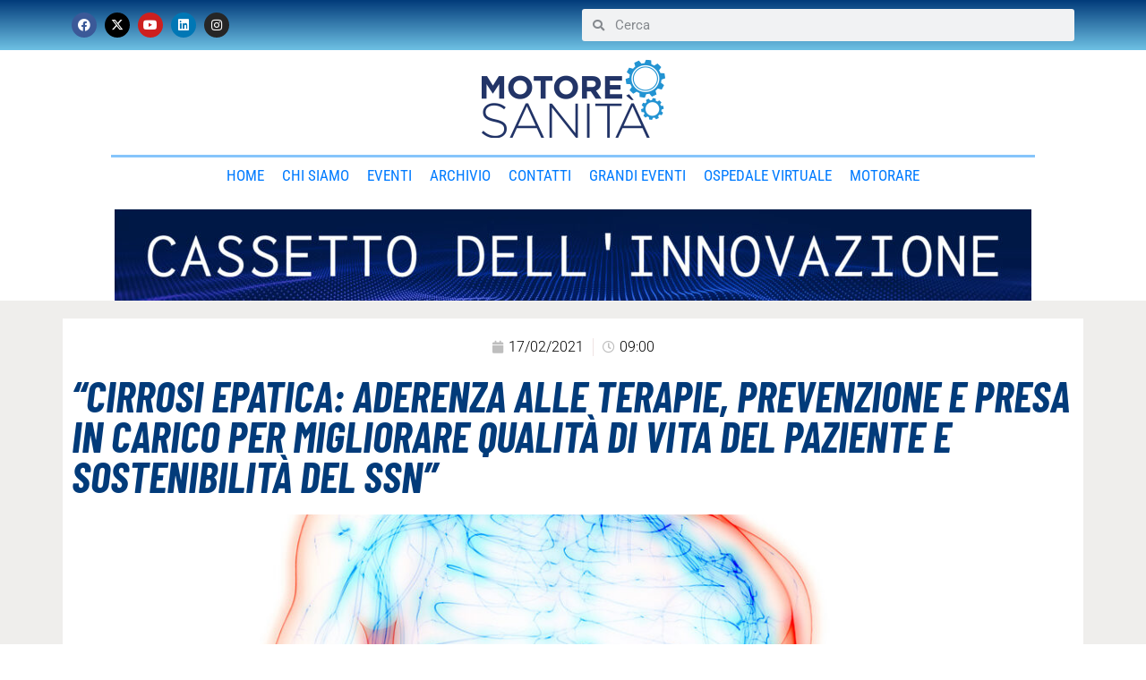

--- FILE ---
content_type: text/html; charset=UTF-8
request_url: https://www.motoresanita.it/cirrosi-epatica-aderenza-alle-terapie-prevenzione-e-presa-in-carico-per-migliorare-qualita-di-vita-del-paziente-e-sostenibilita-del-ssn-3/
body_size: 30244
content:
<!DOCTYPE html><html lang="it-IT"><head >	<meta charset="UTF-8" />
	<meta name="viewport" content="width=device-width, initial-scale=1" />
	<meta name='robots' content='index, follow, max-image-preview:large, max-snippet:-1, max-video-preview:-1' />

	<!-- This site is optimized with the Yoast SEO plugin v26.6 - https://yoast.com/wordpress/plugins/seo/ -->
	<title>“Cirrosi epatica: Aderenza alle terapie, prevenzione e presa in carico per migliorare qualità di vita del paziente e sostenibilità del SSN” -</title>
	<meta name="description" content="La cirrosi epatica continua ad essere un problema in termini di mortalità e morbilità, e in termini di costi per pazienti ed Istituzioni." />
	<link rel="canonical" href="https://www.motoresanita.it/cirrosi-epatica-aderenza-alle-terapie-prevenzione-e-presa-in-carico-per-migliorare-qualita-di-vita-del-paziente-e-sostenibilita-del-ssn-3/" />
	<meta property="og:locale" content="it_IT" />
	<meta property="og:type" content="article" />
	<meta property="og:title" content="“Cirrosi epatica: Aderenza alle terapie, prevenzione e presa in carico per migliorare qualità di vita del paziente e sostenibilità del SSN” -" />
	<meta property="og:description" content="La cirrosi epatica continua ad essere un problema in termini di mortalità e morbilità, e in termini di costi per pazienti ed Istituzioni." />
	<meta property="og:url" content="https://www.motoresanita.it/cirrosi-epatica-aderenza-alle-terapie-prevenzione-e-presa-in-carico-per-migliorare-qualita-di-vita-del-paziente-e-sostenibilita-del-ssn-3/" />
	<meta property="og:site_name" content="Motoresanità.it" />
	<meta property="article:publisher" content="https://www.facebook.com/MotoreSanita/" />
	<meta property="article:published_time" content="2021-02-17T08:00:14+00:00" />
	<meta property="article:modified_time" content="2021-02-17T13:27:08+00:00" />
	<meta property="og:image" content="https://www.motoresanita.it/wp-content/uploads/2021/02/iStock-1207535932-e1613568378199.jpg" />
	<meta property="og:image:width" content="1201" />
	<meta property="og:image:height" content="631" />
	<meta property="og:image:type" content="image/jpeg" />
	<meta name="author" content="Marco" />
	<meta name="twitter:card" content="summary_large_image" />
	<meta name="twitter:creator" content="@motoresanita" />
	<meta name="twitter:site" content="@motoresanita" />
	<meta name="twitter:label1" content="Scritto da" />
	<meta name="twitter:data1" content="Marco" />
	<meta name="twitter:label2" content="Tempo di lettura stimato" />
	<meta name="twitter:data2" content="7 minuti" />
	<script type="application/ld+json" class="yoast-schema-graph">{"@context":"https://schema.org","@graph":[{"@type":"Article","@id":"https://www.motoresanita.it/cirrosi-epatica-aderenza-alle-terapie-prevenzione-e-presa-in-carico-per-migliorare-qualita-di-vita-del-paziente-e-sostenibilita-del-ssn-3/#article","isPartOf":{"@id":"https://www.motoresanita.it/cirrosi-epatica-aderenza-alle-terapie-prevenzione-e-presa-in-carico-per-migliorare-qualita-di-vita-del-paziente-e-sostenibilita-del-ssn-3/"},"author":{"name":"Marco","@id":"https://www.motoresanita.it/#/schema/person/67560f5070a415e45976e00f2a60dc5c"},"headline":"“Cirrosi epatica: Aderenza alle terapie, prevenzione e presa in carico per migliorare qualità di vita del paziente e sostenibilità del SSN”","datePublished":"2021-02-17T08:00:14+00:00","dateModified":"2021-02-17T13:27:08+00:00","mainEntityOfPage":{"@id":"https://www.motoresanita.it/cirrosi-epatica-aderenza-alle-terapie-prevenzione-e-presa-in-carico-per-migliorare-qualita-di-vita-del-paziente-e-sostenibilita-del-ssn-3/"},"wordCount":1517,"publisher":{"@id":"https://www.motoresanita.it/#organization"},"image":{"@id":"https://www.motoresanita.it/cirrosi-epatica-aderenza-alle-terapie-prevenzione-e-presa-in-carico-per-migliorare-qualita-di-vita-del-paziente-e-sostenibilita-del-ssn-3/#primaryimage"},"thumbnailUrl":"https://www.motoresanita.it/wp-content/uploads/2021/02/iStock-1207535932-e1613568378199.jpg","keywords":["Covid-19","epatite c","ssn"],"articleSection":["Comunicati stampa"],"inLanguage":"it-IT"},{"@type":"WebPage","@id":"https://www.motoresanita.it/cirrosi-epatica-aderenza-alle-terapie-prevenzione-e-presa-in-carico-per-migliorare-qualita-di-vita-del-paziente-e-sostenibilita-del-ssn-3/","url":"https://www.motoresanita.it/cirrosi-epatica-aderenza-alle-terapie-prevenzione-e-presa-in-carico-per-migliorare-qualita-di-vita-del-paziente-e-sostenibilita-del-ssn-3/","name":"“Cirrosi epatica: Aderenza alle terapie, prevenzione e presa in carico per migliorare qualità di vita del paziente e sostenibilità del SSN” -","isPartOf":{"@id":"https://www.motoresanita.it/#website"},"primaryImageOfPage":{"@id":"https://www.motoresanita.it/cirrosi-epatica-aderenza-alle-terapie-prevenzione-e-presa-in-carico-per-migliorare-qualita-di-vita-del-paziente-e-sostenibilita-del-ssn-3/#primaryimage"},"image":{"@id":"https://www.motoresanita.it/cirrosi-epatica-aderenza-alle-terapie-prevenzione-e-presa-in-carico-per-migliorare-qualita-di-vita-del-paziente-e-sostenibilita-del-ssn-3/#primaryimage"},"thumbnailUrl":"https://www.motoresanita.it/wp-content/uploads/2021/02/iStock-1207535932-e1613568378199.jpg","datePublished":"2021-02-17T08:00:14+00:00","dateModified":"2021-02-17T13:27:08+00:00","description":"La cirrosi epatica continua ad essere un problema in termini di mortalità e morbilità, e in termini di costi per pazienti ed Istituzioni.","breadcrumb":{"@id":"https://www.motoresanita.it/cirrosi-epatica-aderenza-alle-terapie-prevenzione-e-presa-in-carico-per-migliorare-qualita-di-vita-del-paziente-e-sostenibilita-del-ssn-3/#breadcrumb"},"inLanguage":"it-IT","potentialAction":[{"@type":"ReadAction","target":["https://www.motoresanita.it/cirrosi-epatica-aderenza-alle-terapie-prevenzione-e-presa-in-carico-per-migliorare-qualita-di-vita-del-paziente-e-sostenibilita-del-ssn-3/"]}]},{"@type":"ImageObject","inLanguage":"it-IT","@id":"https://www.motoresanita.it/cirrosi-epatica-aderenza-alle-terapie-prevenzione-e-presa-in-carico-per-migliorare-qualita-di-vita-del-paziente-e-sostenibilita-del-ssn-3/#primaryimage","url":"https://www.motoresanita.it/wp-content/uploads/2021/02/iStock-1207535932-e1613568378199.jpg","contentUrl":"https://www.motoresanita.it/wp-content/uploads/2021/02/iStock-1207535932-e1613568378199.jpg","width":1201,"height":631,"caption":"cirrosi epatica"},{"@type":"BreadcrumbList","@id":"https://www.motoresanita.it/cirrosi-epatica-aderenza-alle-terapie-prevenzione-e-presa-in-carico-per-migliorare-qualita-di-vita-del-paziente-e-sostenibilita-del-ssn-3/#breadcrumb","itemListElement":[{"@type":"ListItem","position":1,"name":"Home","item":"https://www.motoresanita.it/"},{"@type":"ListItem","position":2,"name":"Archivio","item":"https://www.motoresanita.it/archivio/"},{"@type":"ListItem","position":3,"name":"“Cirrosi epatica: Aderenza alle terapie, prevenzione e presa in carico per migliorare qualità di vita del paziente e sostenibilità del SSN”"}]},{"@type":"WebSite","@id":"https://www.motoresanita.it/#website","url":"https://www.motoresanita.it/","name":"Motoresanità.it","description":"L&#039;officina delle idee con cui si costruisce la Sanità del futuro.","publisher":{"@id":"https://www.motoresanita.it/#organization"},"potentialAction":[{"@type":"SearchAction","target":{"@type":"EntryPoint","urlTemplate":"https://www.motoresanita.it/?s={search_term_string}"},"query-input":{"@type":"PropertyValueSpecification","valueRequired":true,"valueName":"search_term_string"}}],"inLanguage":"it-IT"},{"@type":"Organization","@id":"https://www.motoresanita.it/#organization","name":"Motoresanità.it","url":"https://www.motoresanita.it/","logo":{"@type":"ImageObject","inLanguage":"it-IT","@id":"https://www.motoresanita.it/#/schema/logo/image/","url":"https://www.motoresanita.it/wp-content/uploads/2020/06/loghi-ms-1-1.jpg","contentUrl":"https://www.motoresanita.it/wp-content/uploads/2020/06/loghi-ms-1-1.jpg","width":292,"height":158,"caption":"Motoresanità.it"},"image":{"@id":"https://www.motoresanita.it/#/schema/logo/image/"},"sameAs":["https://www.facebook.com/MotoreSanita/","https://x.com/motoresanita","https://it.linkedin.com/in/motore-sanit-19437390","https://www.instagram.com/motore_sanita/","https://www.youtube.com/channel/UCR_Oy2YIMTy4Rdl4S48ZbhA"]},{"@type":"Person","@id":"https://www.motoresanita.it/#/schema/person/67560f5070a415e45976e00f2a60dc5c","name":"Marco","image":{"@type":"ImageObject","inLanguage":"it-IT","@id":"https://www.motoresanita.it/#/schema/person/image/","url":"https://secure.gravatar.com/avatar/ff5fad3572f969895e49bd390e3886f27ad3632373bf377fe7ac4d1d6fee2acd?s=96&d=mm&r=g","contentUrl":"https://secure.gravatar.com/avatar/ff5fad3572f969895e49bd390e3886f27ad3632373bf377fe7ac4d1d6fee2acd?s=96&d=mm&r=g","caption":"Marco"},"sameAs":["Marco Biondi"],"url":"https://www.motoresanita.it/author/marco-biondi/"}]}</script>
	<!-- / Yoast SEO plugin. -->


<link rel='dns-prefetch' href='//www.googletagmanager.com' />
<link rel='dns-prefetch' href='//maps.googleapis.com' />
<link rel='dns-prefetch' href='//fonts.googleapis.com' />
<link rel="alternate" type="application/rss+xml" title="Motoresanità.it &raquo; Feed" href="https://www.motoresanita.it/feed/" />
<link rel="alternate" title="oEmbed (JSON)" type="application/json+oembed" href="https://www.motoresanita.it/wp-json/oembed/1.0/embed?url=https%3A%2F%2Fwww.motoresanita.it%2Fcirrosi-epatica-aderenza-alle-terapie-prevenzione-e-presa-in-carico-per-migliorare-qualita-di-vita-del-paziente-e-sostenibilita-del-ssn-3%2F" />
<link rel="alternate" title="oEmbed (XML)" type="text/xml+oembed" href="https://www.motoresanita.it/wp-json/oembed/1.0/embed?url=https%3A%2F%2Fwww.motoresanita.it%2Fcirrosi-epatica-aderenza-alle-terapie-prevenzione-e-presa-in-carico-per-migliorare-qualita-di-vita-del-paziente-e-sostenibilita-del-ssn-3%2F&#038;format=xml" />
<style id='wp-img-auto-sizes-contain-inline-css' type='text/css'>
img:is([sizes=auto i],[sizes^="auto," i]){contain-intrinsic-size:3000px 1500px}
/*# sourceURL=wp-img-auto-sizes-contain-inline-css */
</style>

<link rel='stylesheet' id='mec-select2-style-css' href='https://www.motoresanita.it/wp-content/plugins/modern-events-calendar/assets/packages/select2/select2.min.css?ver=7.28.0' type='text/css' media='all' />
<link rel='stylesheet' id='mec-font-icons-css' href='https://www.motoresanita.it/wp-content/plugins/modern-events-calendar/assets/css/iconfonts.css?ver=7.28.0' type='text/css' media='all' />
<link rel='stylesheet' id='mec-frontend-style-css' href='https://www.motoresanita.it/wp-content/plugins/modern-events-calendar/assets/css/frontend.min.css?ver=7.28.0' type='text/css' media='all' />
<link rel='stylesheet' id='mec-tooltip-style-css' href='https://www.motoresanita.it/wp-content/plugins/modern-events-calendar/assets/packages/tooltip/tooltip.css?ver=7.28.0' type='text/css' media='all' />
<link rel='stylesheet' id='mec-tooltip-shadow-style-css' href='https://www.motoresanita.it/wp-content/plugins/modern-events-calendar/assets/packages/tooltip/tooltipster-sideTip-shadow.min.css?ver=7.28.0' type='text/css' media='all' />
<link rel='stylesheet' id='featherlight-css' href='https://www.motoresanita.it/wp-content/plugins/modern-events-calendar/assets/packages/featherlight/featherlight.css?ver=7.28.0' type='text/css' media='all' />
<link data-service="google-fonts" data-category="marketing" rel='stylesheet' id='mec-custom-google-font-css' data-href='https://fonts.googleapis.com/css?family=%7CRoboto%3A%2C+%2C+%2C+%2C+%2C+%2C+%2C+%2C+%2C+%2C+%2C+%2C+&#038;subset=latin%2Clatin-ext&#038;ver=7.28.0' type='text/css' media='all' />
<link rel='stylesheet' id='mec-lity-style-css' href='https://www.motoresanita.it/wp-content/plugins/modern-events-calendar/assets/packages/lity/lity.min.css?ver=7.28.0' type='text/css' media='all' />
<link rel='stylesheet' id='mec-general-calendar-style-css' href='https://www.motoresanita.it/wp-content/plugins/modern-events-calendar/assets/css/mec-general-calendar.css?ver=7.28.0' type='text/css' media='all' />
<link rel='stylesheet' id='dashicons-css' href='https://www.motoresanita.it/wp-includes/css/dashicons.min.css?ver=6.9' type='text/css' media='all' />
<link rel='stylesheet' id='elusive-css' href='https://www.motoresanita.it/wp-content/plugins/menu-icons/vendor/codeinwp/icon-picker/css/types/elusive.min.css?ver=2.0' type='text/css' media='all' />
<link rel='stylesheet' id='menu-icon-font-awesome-css' href='https://www.motoresanita.it/wp-content/plugins/menu-icons/css/fontawesome/css/all.min.css?ver=5.15.4' type='text/css' media='all' />
<link rel='stylesheet' id='foundation-icons-css' href='https://www.motoresanita.it/wp-content/plugins/menu-icons/vendor/codeinwp/icon-picker/css/types/foundation-icons.min.css?ver=3.0' type='text/css' media='all' />
<link rel='stylesheet' id='genericons-css' href='https://www.motoresanita.it/wp-content/plugins/menu-icons/vendor/codeinwp/icon-picker/css/types/genericons.min.css?ver=3.4' type='text/css' media='all' />
<link rel='stylesheet' id='menu-icons-extra-css' href='https://www.motoresanita.it/wp-content/plugins/menu-icons/css/extra.min.css?ver=0.13.20' type='text/css' media='all' />
<style id='wp-emoji-styles-inline-css' type='text/css'>

	img.wp-smiley, img.emoji {
		display: inline !important;
		border: none !important;
		box-shadow: none !important;
		height: 1em !important;
		width: 1em !important;
		margin: 0 0.07em !important;
		vertical-align: -0.1em !important;
		background: none !important;
		padding: 0 !important;
	}
/*# sourceURL=wp-emoji-styles-inline-css */
</style>
<link rel='stylesheet' id='wp-block-library-css' href='https://www.motoresanita.it/wp-includes/css/dist/block-library/style.min.css?ver=6.9' type='text/css' media='all' />
<style id='wp-block-library-theme-inline-css' type='text/css'>
.wp-block-audio :where(figcaption){color:#555;font-size:13px;text-align:center}.is-dark-theme .wp-block-audio :where(figcaption){color:#ffffffa6}.wp-block-audio{margin:0 0 1em}.wp-block-code{border:1px solid #ccc;border-radius:4px;font-family:Menlo,Consolas,monaco,monospace;padding:.8em 1em}.wp-block-embed :where(figcaption){color:#555;font-size:13px;text-align:center}.is-dark-theme .wp-block-embed :where(figcaption){color:#ffffffa6}.wp-block-embed{margin:0 0 1em}.blocks-gallery-caption{color:#555;font-size:13px;text-align:center}.is-dark-theme .blocks-gallery-caption{color:#ffffffa6}:root :where(.wp-block-image figcaption){color:#555;font-size:13px;text-align:center}.is-dark-theme :root :where(.wp-block-image figcaption){color:#ffffffa6}.wp-block-image{margin:0 0 1em}.wp-block-pullquote{border-bottom:4px solid;border-top:4px solid;color:currentColor;margin-bottom:1.75em}.wp-block-pullquote :where(cite),.wp-block-pullquote :where(footer),.wp-block-pullquote__citation{color:currentColor;font-size:.8125em;font-style:normal;text-transform:uppercase}.wp-block-quote{border-left:.25em solid;margin:0 0 1.75em;padding-left:1em}.wp-block-quote cite,.wp-block-quote footer{color:currentColor;font-size:.8125em;font-style:normal;position:relative}.wp-block-quote:where(.has-text-align-right){border-left:none;border-right:.25em solid;padding-left:0;padding-right:1em}.wp-block-quote:where(.has-text-align-center){border:none;padding-left:0}.wp-block-quote.is-large,.wp-block-quote.is-style-large,.wp-block-quote:where(.is-style-plain){border:none}.wp-block-search .wp-block-search__label{font-weight:700}.wp-block-search__button{border:1px solid #ccc;padding:.375em .625em}:where(.wp-block-group.has-background){padding:1.25em 2.375em}.wp-block-separator.has-css-opacity{opacity:.4}.wp-block-separator{border:none;border-bottom:2px solid;margin-left:auto;margin-right:auto}.wp-block-separator.has-alpha-channel-opacity{opacity:1}.wp-block-separator:not(.is-style-wide):not(.is-style-dots){width:100px}.wp-block-separator.has-background:not(.is-style-dots){border-bottom:none;height:1px}.wp-block-separator.has-background:not(.is-style-wide):not(.is-style-dots){height:2px}.wp-block-table{margin:0 0 1em}.wp-block-table td,.wp-block-table th{word-break:normal}.wp-block-table :where(figcaption){color:#555;font-size:13px;text-align:center}.is-dark-theme .wp-block-table :where(figcaption){color:#ffffffa6}.wp-block-video :where(figcaption){color:#555;font-size:13px;text-align:center}.is-dark-theme .wp-block-video :where(figcaption){color:#ffffffa6}.wp-block-video{margin:0 0 1em}:root :where(.wp-block-template-part.has-background){margin-bottom:0;margin-top:0;padding:1.25em 2.375em}
/*# sourceURL=/wp-includes/css/dist/block-library/theme.min.css */
</style>
<style id='classic-theme-styles-inline-css' type='text/css'>
/*! This file is auto-generated */
.wp-block-button__link{color:#fff;background-color:#32373c;border-radius:9999px;box-shadow:none;text-decoration:none;padding:calc(.667em + 2px) calc(1.333em + 2px);font-size:1.125em}.wp-block-file__button{background:#32373c;color:#fff;text-decoration:none}
/*# sourceURL=/wp-includes/css/classic-themes.min.css */
</style>
<style id='global-styles-inline-css' type='text/css'>
:root{--wp--preset--aspect-ratio--square: 1;--wp--preset--aspect-ratio--4-3: 4/3;--wp--preset--aspect-ratio--3-4: 3/4;--wp--preset--aspect-ratio--3-2: 3/2;--wp--preset--aspect-ratio--2-3: 2/3;--wp--preset--aspect-ratio--16-9: 16/9;--wp--preset--aspect-ratio--9-16: 9/16;--wp--preset--color--black: #000000;--wp--preset--color--cyan-bluish-gray: #abb8c3;--wp--preset--color--white: #ffffff;--wp--preset--color--pale-pink: #f78da7;--wp--preset--color--vivid-red: #cf2e2e;--wp--preset--color--luminous-vivid-orange: #ff6900;--wp--preset--color--luminous-vivid-amber: #fcb900;--wp--preset--color--light-green-cyan: #7bdcb5;--wp--preset--color--vivid-green-cyan: #00d084;--wp--preset--color--pale-cyan-blue: #8ed1fc;--wp--preset--color--vivid-cyan-blue: #0693e3;--wp--preset--color--vivid-purple: #9b51e0;--wp--preset--gradient--vivid-cyan-blue-to-vivid-purple: linear-gradient(135deg,rgb(6,147,227) 0%,rgb(155,81,224) 100%);--wp--preset--gradient--light-green-cyan-to-vivid-green-cyan: linear-gradient(135deg,rgb(122,220,180) 0%,rgb(0,208,130) 100%);--wp--preset--gradient--luminous-vivid-amber-to-luminous-vivid-orange: linear-gradient(135deg,rgb(252,185,0) 0%,rgb(255,105,0) 100%);--wp--preset--gradient--luminous-vivid-orange-to-vivid-red: linear-gradient(135deg,rgb(255,105,0) 0%,rgb(207,46,46) 100%);--wp--preset--gradient--very-light-gray-to-cyan-bluish-gray: linear-gradient(135deg,rgb(238,238,238) 0%,rgb(169,184,195) 100%);--wp--preset--gradient--cool-to-warm-spectrum: linear-gradient(135deg,rgb(74,234,220) 0%,rgb(151,120,209) 20%,rgb(207,42,186) 40%,rgb(238,44,130) 60%,rgb(251,105,98) 80%,rgb(254,248,76) 100%);--wp--preset--gradient--blush-light-purple: linear-gradient(135deg,rgb(255,206,236) 0%,rgb(152,150,240) 100%);--wp--preset--gradient--blush-bordeaux: linear-gradient(135deg,rgb(254,205,165) 0%,rgb(254,45,45) 50%,rgb(107,0,62) 100%);--wp--preset--gradient--luminous-dusk: linear-gradient(135deg,rgb(255,203,112) 0%,rgb(199,81,192) 50%,rgb(65,88,208) 100%);--wp--preset--gradient--pale-ocean: linear-gradient(135deg,rgb(255,245,203) 0%,rgb(182,227,212) 50%,rgb(51,167,181) 100%);--wp--preset--gradient--electric-grass: linear-gradient(135deg,rgb(202,248,128) 0%,rgb(113,206,126) 100%);--wp--preset--gradient--midnight: linear-gradient(135deg,rgb(2,3,129) 0%,rgb(40,116,252) 100%);--wp--preset--font-size--small: 13px;--wp--preset--font-size--medium: 20px;--wp--preset--font-size--large: 36px;--wp--preset--font-size--x-large: 42px;--wp--preset--spacing--20: 0.44rem;--wp--preset--spacing--30: 0.67rem;--wp--preset--spacing--40: 1rem;--wp--preset--spacing--50: 1.5rem;--wp--preset--spacing--60: 2.25rem;--wp--preset--spacing--70: 3.38rem;--wp--preset--spacing--80: 5.06rem;--wp--preset--shadow--natural: 6px 6px 9px rgba(0, 0, 0, 0.2);--wp--preset--shadow--deep: 12px 12px 50px rgba(0, 0, 0, 0.4);--wp--preset--shadow--sharp: 6px 6px 0px rgba(0, 0, 0, 0.2);--wp--preset--shadow--outlined: 6px 6px 0px -3px rgb(255, 255, 255), 6px 6px rgb(0, 0, 0);--wp--preset--shadow--crisp: 6px 6px 0px rgb(0, 0, 0);}:where(.is-layout-flex){gap: 0.5em;}:where(.is-layout-grid){gap: 0.5em;}body .is-layout-flex{display: flex;}.is-layout-flex{flex-wrap: wrap;align-items: center;}.is-layout-flex > :is(*, div){margin: 0;}body .is-layout-grid{display: grid;}.is-layout-grid > :is(*, div){margin: 0;}:where(.wp-block-columns.is-layout-flex){gap: 2em;}:where(.wp-block-columns.is-layout-grid){gap: 2em;}:where(.wp-block-post-template.is-layout-flex){gap: 1.25em;}:where(.wp-block-post-template.is-layout-grid){gap: 1.25em;}.has-black-color{color: var(--wp--preset--color--black) !important;}.has-cyan-bluish-gray-color{color: var(--wp--preset--color--cyan-bluish-gray) !important;}.has-white-color{color: var(--wp--preset--color--white) !important;}.has-pale-pink-color{color: var(--wp--preset--color--pale-pink) !important;}.has-vivid-red-color{color: var(--wp--preset--color--vivid-red) !important;}.has-luminous-vivid-orange-color{color: var(--wp--preset--color--luminous-vivid-orange) !important;}.has-luminous-vivid-amber-color{color: var(--wp--preset--color--luminous-vivid-amber) !important;}.has-light-green-cyan-color{color: var(--wp--preset--color--light-green-cyan) !important;}.has-vivid-green-cyan-color{color: var(--wp--preset--color--vivid-green-cyan) !important;}.has-pale-cyan-blue-color{color: var(--wp--preset--color--pale-cyan-blue) !important;}.has-vivid-cyan-blue-color{color: var(--wp--preset--color--vivid-cyan-blue) !important;}.has-vivid-purple-color{color: var(--wp--preset--color--vivid-purple) !important;}.has-black-background-color{background-color: var(--wp--preset--color--black) !important;}.has-cyan-bluish-gray-background-color{background-color: var(--wp--preset--color--cyan-bluish-gray) !important;}.has-white-background-color{background-color: var(--wp--preset--color--white) !important;}.has-pale-pink-background-color{background-color: var(--wp--preset--color--pale-pink) !important;}.has-vivid-red-background-color{background-color: var(--wp--preset--color--vivid-red) !important;}.has-luminous-vivid-orange-background-color{background-color: var(--wp--preset--color--luminous-vivid-orange) !important;}.has-luminous-vivid-amber-background-color{background-color: var(--wp--preset--color--luminous-vivid-amber) !important;}.has-light-green-cyan-background-color{background-color: var(--wp--preset--color--light-green-cyan) !important;}.has-vivid-green-cyan-background-color{background-color: var(--wp--preset--color--vivid-green-cyan) !important;}.has-pale-cyan-blue-background-color{background-color: var(--wp--preset--color--pale-cyan-blue) !important;}.has-vivid-cyan-blue-background-color{background-color: var(--wp--preset--color--vivid-cyan-blue) !important;}.has-vivid-purple-background-color{background-color: var(--wp--preset--color--vivid-purple) !important;}.has-black-border-color{border-color: var(--wp--preset--color--black) !important;}.has-cyan-bluish-gray-border-color{border-color: var(--wp--preset--color--cyan-bluish-gray) !important;}.has-white-border-color{border-color: var(--wp--preset--color--white) !important;}.has-pale-pink-border-color{border-color: var(--wp--preset--color--pale-pink) !important;}.has-vivid-red-border-color{border-color: var(--wp--preset--color--vivid-red) !important;}.has-luminous-vivid-orange-border-color{border-color: var(--wp--preset--color--luminous-vivid-orange) !important;}.has-luminous-vivid-amber-border-color{border-color: var(--wp--preset--color--luminous-vivid-amber) !important;}.has-light-green-cyan-border-color{border-color: var(--wp--preset--color--light-green-cyan) !important;}.has-vivid-green-cyan-border-color{border-color: var(--wp--preset--color--vivid-green-cyan) !important;}.has-pale-cyan-blue-border-color{border-color: var(--wp--preset--color--pale-cyan-blue) !important;}.has-vivid-cyan-blue-border-color{border-color: var(--wp--preset--color--vivid-cyan-blue) !important;}.has-vivid-purple-border-color{border-color: var(--wp--preset--color--vivid-purple) !important;}.has-vivid-cyan-blue-to-vivid-purple-gradient-background{background: var(--wp--preset--gradient--vivid-cyan-blue-to-vivid-purple) !important;}.has-light-green-cyan-to-vivid-green-cyan-gradient-background{background: var(--wp--preset--gradient--light-green-cyan-to-vivid-green-cyan) !important;}.has-luminous-vivid-amber-to-luminous-vivid-orange-gradient-background{background: var(--wp--preset--gradient--luminous-vivid-amber-to-luminous-vivid-orange) !important;}.has-luminous-vivid-orange-to-vivid-red-gradient-background{background: var(--wp--preset--gradient--luminous-vivid-orange-to-vivid-red) !important;}.has-very-light-gray-to-cyan-bluish-gray-gradient-background{background: var(--wp--preset--gradient--very-light-gray-to-cyan-bluish-gray) !important;}.has-cool-to-warm-spectrum-gradient-background{background: var(--wp--preset--gradient--cool-to-warm-spectrum) !important;}.has-blush-light-purple-gradient-background{background: var(--wp--preset--gradient--blush-light-purple) !important;}.has-blush-bordeaux-gradient-background{background: var(--wp--preset--gradient--blush-bordeaux) !important;}.has-luminous-dusk-gradient-background{background: var(--wp--preset--gradient--luminous-dusk) !important;}.has-pale-ocean-gradient-background{background: var(--wp--preset--gradient--pale-ocean) !important;}.has-electric-grass-gradient-background{background: var(--wp--preset--gradient--electric-grass) !important;}.has-midnight-gradient-background{background: var(--wp--preset--gradient--midnight) !important;}.has-small-font-size{font-size: var(--wp--preset--font-size--small) !important;}.has-medium-font-size{font-size: var(--wp--preset--font-size--medium) !important;}.has-large-font-size{font-size: var(--wp--preset--font-size--large) !important;}.has-x-large-font-size{font-size: var(--wp--preset--font-size--x-large) !important;}
:where(.wp-block-post-template.is-layout-flex){gap: 1.25em;}:where(.wp-block-post-template.is-layout-grid){gap: 1.25em;}
:where(.wp-block-term-template.is-layout-flex){gap: 1.25em;}:where(.wp-block-term-template.is-layout-grid){gap: 1.25em;}
:where(.wp-block-columns.is-layout-flex){gap: 2em;}:where(.wp-block-columns.is-layout-grid){gap: 2em;}
:root :where(.wp-block-pullquote){font-size: 1.5em;line-height: 1.6;}
/*# sourceURL=global-styles-inline-css */
</style>
<link rel='stylesheet' id='_ning_font_awesome_css-css' href='https://www.motoresanita.it/wp-content/plugins/angwp/assets/fonts/font-awesome/css/font-awesome.min.css?ver=1.6.2' type='text/css' media='all' />
<link rel='stylesheet' id='_ning_css-css' href='https://www.motoresanita.it/wp-content/plugins/angwp/assets/dist/angwp.bundle.js.css?ver=1.6.2' type='text/css' media='all' />
<link rel='stylesheet' id='spr_col_animate_css-css' href='https://www.motoresanita.it/wp-content/plugins/angwp/include/extensions/spr_columns/assets/css/animate.min.css?ver=1.6.2' type='text/css' media='all' />
<link rel='stylesheet' id='spr_col_css-css' href='https://www.motoresanita.it/wp-content/plugins/angwp/include/extensions/spr_columns/assets/css/spr_columns.css?ver=1.6.2' type='text/css' media='all' />
<link rel='stylesheet' id='mec-zoom-style-css' href='https://www.motoresanita.it/wp-content/plugins/mec-zoom-integration//assets/mec-zoom.css?ver=6.9' type='text/css' media='all' />
<link rel='stylesheet' id='wpemfb-lightbox-css' href='https://www.motoresanita.it/wp-content/plugins/wp-embed-facebook/templates/lightbox/css/lightbox.css?ver=3.1.2' type='text/css' media='all' />
<link rel='stylesheet' id='cmplz-general-css' href='https://www.motoresanita.it/wp-content/plugins/complianz-gdpr-premium/assets/css/cookieblocker.min.css?ver=1763718855' type='text/css' media='all' />
<link rel='stylesheet' id='jupiterx-popups-animation-css' href='https://www.motoresanita.it/wp-content/plugins/jupiterx-core/includes/extensions/raven/assets/lib/animate/animate.min.css?ver=4.13.0' type='text/css' media='all' />
<link rel='stylesheet' id='jupiterx-css' href='https://www.motoresanita.it/wp-content/uploads/jupiterx/compiler/jupiterx/7b2112e.css?ver=4.13.0' type='text/css' media='all' />
<link rel='stylesheet' id='jet-menu-public-styles-css' href='https://www.motoresanita.it/wp-content/plugins/jet-menu/assets/public/css/public.css?ver=2.4.17' type='text/css' media='all' />
<link rel='stylesheet' id='jet-menu-general-css' href='https://www.motoresanita.it/wp-content/uploads/jet-menu/jet-menu-general.css?ver=1691052871' type='text/css' media='all' />
<link rel='stylesheet' id='jupiterx-elements-dynamic-styles-css' href='https://www.motoresanita.it/wp-content/uploads/jupiterx/compiler/jupiterx-elements-dynamic-styles/c7f1403.css?ver=4.13.0' type='text/css' media='all' />
<link rel='stylesheet' id='e-animation-push-css' href='https://www.motoresanita.it/wp-content/plugins/elementor/assets/lib/animations/styles/e-animation-push.min.css?ver=3.33.5' type='text/css' media='all' />
<link rel='stylesheet' id='elementor-frontend-css' href='https://www.motoresanita.it/wp-content/plugins/elementor/assets/css/frontend.min.css?ver=3.33.5' type='text/css' media='all' />
<link rel='stylesheet' id='widget-social-icons-css' href='https://www.motoresanita.it/wp-content/plugins/elementor/assets/css/widget-social-icons.min.css?ver=3.33.5' type='text/css' media='all' />
<link rel='stylesheet' id='e-apple-webkit-css' href='https://www.motoresanita.it/wp-content/plugins/elementor/assets/css/conditionals/apple-webkit.min.css?ver=3.33.5' type='text/css' media='all' />
<link rel='stylesheet' id='widget-search-form-css' href='https://www.motoresanita.it/wp-content/plugins/elementor-pro/assets/css/widget-search-form.min.css?ver=3.33.2' type='text/css' media='all' />
<link rel='stylesheet' id='elementor-icons-shared-0-css' href='https://www.motoresanita.it/wp-content/plugins/elementor/assets/lib/font-awesome/css/fontawesome.min.css?ver=5.15.3' type='text/css' media='all' />
<link rel='stylesheet' id='elementor-icons-fa-solid-css' href='https://www.motoresanita.it/wp-content/plugins/elementor/assets/lib/font-awesome/css/solid.min.css?ver=5.15.3' type='text/css' media='all' />
<link rel='stylesheet' id='widget-image-css' href='https://www.motoresanita.it/wp-content/plugins/elementor/assets/css/widget-image.min.css?ver=3.33.5' type='text/css' media='all' />
<link rel='stylesheet' id='widget-divider-css' href='https://www.motoresanita.it/wp-content/plugins/elementor/assets/css/widget-divider.min.css?ver=3.33.5' type='text/css' media='all' />
<link rel='stylesheet' id='widget-post-info-css' href='https://www.motoresanita.it/wp-content/plugins/elementor-pro/assets/css/widget-post-info.min.css?ver=3.33.2' type='text/css' media='all' />
<link rel='stylesheet' id='widget-icon-list-css' href='https://www.motoresanita.it/wp-content/plugins/elementor/assets/css/widget-icon-list.min.css?ver=3.33.5' type='text/css' media='all' />
<link rel='stylesheet' id='elementor-icons-fa-regular-css' href='https://www.motoresanita.it/wp-content/plugins/elementor/assets/lib/font-awesome/css/regular.min.css?ver=5.15.3' type='text/css' media='all' />
<link rel='stylesheet' id='widget-share-buttons-css' href='https://www.motoresanita.it/wp-content/plugins/elementor-pro/assets/css/widget-share-buttons.min.css?ver=3.33.2' type='text/css' media='all' />
<link rel='stylesheet' id='elementor-icons-fa-brands-css' href='https://www.motoresanita.it/wp-content/plugins/elementor/assets/lib/font-awesome/css/brands.min.css?ver=5.15.3' type='text/css' media='all' />
<link rel='stylesheet' id='elementor-icons-css' href='https://www.motoresanita.it/wp-content/plugins/elementor/assets/lib/eicons/css/elementor-icons.min.css?ver=5.44.0' type='text/css' media='all' />
<link rel='stylesheet' id='mec-shortcode-designer-css' href='https://www.motoresanita.it/wp-content/plugins/mec-shortcode-designer/assets/css/frontend/frontend.css?ver=1.5.0' type='text/css' media='all' />
<link rel='stylesheet' id='jupiterx-core-raven-frontend-css' href='https://www.motoresanita.it/wp-content/plugins/jupiterx-core/includes/extensions/raven/assets/css/frontend.min.css?ver=6.9' type='text/css' media='all' />
<link rel='stylesheet' id='mec-owl-carousel-style-css' href='https://www.motoresanita.it/wp-content/plugins/modern-events-calendar/assets/packages/owl-carousel/owl.carousel.min.css?ver=7.28.0' type='text/css' media='all' />
<link rel='stylesheet' id='mec-owl-carousel-theme-style-css' href='https://www.motoresanita.it/wp-content/plugins/modern-events-calendar/assets/packages/owl-carousel/owl.theme.min.css?ver=6.9' type='text/css' media='all' />
<link rel='stylesheet' id='elementor-post-31438-css' href='https://www.motoresanita.it/wp-content/uploads/elementor/css/post-31438.css?ver=1766135494' type='text/css' media='all' />
<link rel='stylesheet' id='jet-blog-css' href='https://www.motoresanita.it/wp-content/plugins/jet-blog/assets/css/jet-blog.css?ver=2.4.7.1' type='text/css' media='all' />
<link rel='stylesheet' id='flatpickr-css' href='https://www.motoresanita.it/wp-content/plugins/elementor/assets/lib/flatpickr/flatpickr.min.css?ver=4.6.13' type='text/css' media='all' />
<link rel='stylesheet' id='elementor-post-66-css' href='https://www.motoresanita.it/wp-content/uploads/elementor/css/post-66.css?ver=1766135494' type='text/css' media='all' />
<link rel='stylesheet' id='elementor-post-10625-css' href='https://www.motoresanita.it/wp-content/uploads/elementor/css/post-10625.css?ver=1766135555' type='text/css' media='all' />
<link rel='stylesheet' id='font-awesome-5-all-css' href='https://www.motoresanita.it/wp-content/plugins/elementor/assets/lib/font-awesome/css/all.min.css?ver=3.33.5' type='text/css' media='all' />
<link rel='stylesheet' id='font-awesome-4-shim-css' href='https://www.motoresanita.it/wp-content/plugins/elementor/assets/lib/font-awesome/css/v4-shims.min.css?ver=3.33.5' type='text/css' media='all' />
<link rel='stylesheet' id='mec-single-builder-css' href='https://www.motoresanita.it/wp-content/plugins/mec-single-builder/inc/frontend/css/mec-single-builder-frontend.css?ver=1.13.0' type='text/css' media='all' />
<link rel='stylesheet' id='elementor-gf-local-roboto-css' href='https://www.motoresanita.it/wp-content/uploads/elementor/google-fonts/css/roboto.css?ver=1742915657' type='text/css' media='all' />
<link rel='stylesheet' id='elementor-gf-local-robotoslab-css' href='https://www.motoresanita.it/wp-content/uploads/elementor/google-fonts/css/robotoslab.css?ver=1742915665' type='text/css' media='all' />
<link rel='stylesheet' id='elementor-gf-local-robotocondensed-css' href='https://www.motoresanita.it/wp-content/uploads/elementor/google-fonts/css/robotocondensed.css?ver=1742915681' type='text/css' media='all' />
<link rel='stylesheet' id='elementor-gf-local-barlowcondensed-css' href='https://www.motoresanita.it/wp-content/uploads/elementor/google-fonts/css/barlowcondensed.css?ver=1742915692' type='text/css' media='all' />
<script type="text/javascript" src="https://www.motoresanita.it/wp-includes/js/jquery/jquery.min.js?ver=3.7.1" id="jquery-core-js"></script>
<script type="text/javascript" src="https://www.motoresanita.it/wp-includes/js/jquery/jquery-migrate.min.js?ver=3.4.1" id="jquery-migrate-js"></script>
<script type="text/javascript" src="https://www.motoresanita.it/wp-content/plugins/angwp/assets/dev/js/advertising.js?ver=6.9" id="adning_dummy_advertising-js"></script>
<script type="text/javascript" src="https://www.motoresanita.it/wp-content/plugins/wp-embed-facebook/templates/lightbox/js/lightbox.min.js?ver=3.1.2" id="wpemfb-lightbox-js"></script>
<script type="text/javascript" id="wpemfb-fbjs-js-extra">
/* <![CDATA[ */
var WEF = {"local":"it_IT","version":"v6.0","fb_id":"","comments_nonce":"7afc8fd3c8"};
//# sourceURL=wpemfb-fbjs-js-extra
/* ]]> */
</script>
<script type="text/javascript" src="https://www.motoresanita.it/wp-content/plugins/wp-embed-facebook/inc/js/fb.min.js?ver=3.1.2" id="wpemfb-fbjs-js"></script>
<script type="text/javascript" src="https://www.googletagmanager.com/gtag/js?id=UA-146498767-2&#039; async=&#039;async" id="jupiterx-gtag-script-js"></script>
<script type="text/javascript" id="jupiterx-gtag-script-js-after">
/* <![CDATA[ */
	
		window.dataLayer = window.dataLayer || [];
		function gtag(){dataLayer.push(arguments);}
		gtag('js', new Date());
					gtag('config', 'UA-146498767-2', { 'anonymize_ip': true });
			
	
//# sourceURL=jupiterx-gtag-script-js-after
/* ]]> */
</script>
<script type="text/javascript" src="https://www.motoresanita.it/wp-content/themes/jupiterx/lib/assets/dist/js/utils.min.js?ver=4.13.0" id="jupiterx-utils-js"></script>
<script data-service="acf-custom-maps" data-category="marketing" type="text/plain" data-cmplz-src="//maps.googleapis.com/maps/api/js?libraries=places&amp;language=it&amp;region=IT&amp;ver=7.28.0" id="googlemap-js"></script>
<script type="text/javascript" src="https://www.motoresanita.it/wp-content/plugins/modern-events-calendar/assets/packages/richmarker/richmarker.min.js?ver=7.28.0" id="mec-richmarker-script-js"></script>
<script type="text/javascript" src="https://www.motoresanita.it/wp-content/plugins/modern-events-calendar/assets/packages/clusterer/markerclusterer.min.js?ver=7.28.0" id="mec-clustering-script-js"></script>
<script type="text/javascript" src="https://www.motoresanita.it/wp-content/plugins/modern-events-calendar/assets/js/googlemap.js?ver=7.28.0" id="mec-googlemap-script-js"></script>
<script type="text/javascript" src="https://www.motoresanita.it/wp-content/plugins/elementor/assets/lib/font-awesome/js/v4-shims.min.js?ver=3.33.5" id="font-awesome-4-shim-js"></script>
<script type="text/javascript" src="https://www.motoresanita.it/wp-content/plugins/mec-single-builder/inc/frontend/js/mec-single-builder-frontend.js?ver=1.13.0" id="mec-single-builder-js"></script>
<link rel="https://api.w.org/" href="https://www.motoresanita.it/wp-json/" /><link rel="alternate" title="JSON" type="application/json" href="https://www.motoresanita.it/wp-json/wp/v2/posts/19604" /><link rel="EditURI" type="application/rsd+xml" title="RSD" href="https://www.motoresanita.it/xmlrpc.php?rsd" />
<meta name="generator" content="WordPress 6.9" />
<link rel='shortlink' href='https://www.motoresanita.it/?p=19604' />
			<style>.cmplz-hidden {
					display: none !important;
				}</style><meta name="generator" content="Elementor 3.33.5; features: additional_custom_breakpoints; settings: css_print_method-external, google_font-enabled, font_display-auto">
			<style>
				.e-con.e-parent:nth-of-type(n+4):not(.e-lazyloaded):not(.e-no-lazyload),
				.e-con.e-parent:nth-of-type(n+4):not(.e-lazyloaded):not(.e-no-lazyload) * {
					background-image: none !important;
				}
				@media screen and (max-height: 1024px) {
					.e-con.e-parent:nth-of-type(n+3):not(.e-lazyloaded):not(.e-no-lazyload),
					.e-con.e-parent:nth-of-type(n+3):not(.e-lazyloaded):not(.e-no-lazyload) * {
						background-image: none !important;
					}
				}
				@media screen and (max-height: 640px) {
					.e-con.e-parent:nth-of-type(n+2):not(.e-lazyloaded):not(.e-no-lazyload),
					.e-con.e-parent:nth-of-type(n+2):not(.e-lazyloaded):not(.e-no-lazyload) * {
						background-image: none !important;
					}
				}
			</style>
			
<!-- Ads on this site are served by Adning v1.6.2 - adning.com -->
<style></style><!-- / Adning. -->

<link rel="icon" href="https://www.motoresanita.it/wp-content/uploads/2019/08/favicon-3.ico" sizes="32x32" />
<link rel="icon" href="https://www.motoresanita.it/wp-content/uploads/2019/08/favicon-3.ico" sizes="192x192" />
<link rel="apple-touch-icon" href="https://www.motoresanita.it/wp-content/uploads/2019/08/favicon-3.ico" />
<meta name="msapplication-TileImage" content="https://www.motoresanita.it/wp-content/uploads/2019/08/favicon-3.ico" />
		<style type="text/css" id="wp-custom-css">
			.recent-post-slider.design-1 .post-image-bg {
    height: 500px;
}

.elementor:not(.elementor-edit-area-active) .elementor-hidden-desktop {
    display: block!important;
}

.mec-owl-theme .owl-nav.disabled + .owl-dots {
    margin-top: 0px;
	  display: none
}

.jupiterx-site-navbar .jupiterx-navbar-brand-img {
    height: 70px;
}

.jupiterx-main-header {
    display: none;
}

.jupiterx-main-content {
    padding: 0px 0px !important;
    word-wrap: break-word;
}

.alert-warning {
    display: none;
}

.mec-single-modern .col-md-4 .mec-frontbox {margin-top: 0px !important}

.jupiterx-main-content > .container > .row > [class*=col-] {
	padding: 0px 0px !important;
	}

.mec-slider-t1-wrap {background:none !important;}

.mec-wrap .button, .mec-wrap a.button:not(.owl-dot), .mec-wrap button:not(.owl-dot):not(.gm-control-active), .mec-wrap input[type=button], .mec-wrap input[type=reset], .mec-wrap input[type=submit] {padding: 0px !important;}



/** Start Block Kit CSS: 71-3-d415519effd9e11f35d2438c58ea7ebf **/

.envato-block__preview{overflow: visible;}

/** End Block Kit CSS: 71-3-d415519effd9e11f35d2438c58ea7ebf **/

.entry-content,
.elementor-widget-text-editor .elementor-widget-container,
.tribe-events-single-event-description,
.tribe-events-pro .tribe-events-pro-summary__description,
.single-tribe_events .tribe-events-content {
  white-space: pre-line !important;
  line-height: 1.6;
}

.entry-content p,
.elementor-widget-text-editor p,
.tribe-events-content p {
  margin: 0 0 1em !important;
}

.entry-content > div,
.tribe-events-content > div {
  margin-bottom: 1em;
}


		</style>
		<style>:root,::before,::after{--mec-paragraph-font-family: 'Roboto';--mec-color-skin: #4494ce;--mec-color-skin-rgba-1: rgba(68,148,206,.25);--mec-color-skin-rgba-2: rgba(68,148,206,.5);--mec-color-skin-rgba-3: rgba(68,148,206,.75);--mec-color-skin-rgba-4: rgba(68,148,206,.11);--mec-primary-border-radius: ;--mec-secondary-border-radius: ;--mec-container-normal-width: 1196px;--mec-container-large-width: 1690px;--mec-fes-main-color: #40d9f1;--mec-fes-main-color-rgba-1: rgba(64, 217, 241, 0.12);--mec-fes-main-color-rgba-2: rgba(64, 217, 241, 0.23);--mec-fes-main-color-rgba-3: rgba(64, 217, 241, 0.03);--mec-fes-main-color-rgba-4: rgba(64, 217, 241, 0.3);--mec-fes-main-color-rgba-5: rgb(64 217 241 / 7%);--mec-fes-main-color-rgba-6: rgba(64, 217, 241, 0.2);</style></head><body data-rsssl=1 data-cmplz=1 class="wp-singular post-template-default single single-post postid-19604 single-format-standard wp-custom-logo wp-theme-jupiterx no-js mec-theme-jupiterx jet-mega-menu-location elementor-page-10625 elementor-default elementor-template-full-width elementor-kit-31438 jupiterx-post-template-custom" itemscope="itemscope" itemtype="http://schema.org/WebPage"><a class="jupiterx-a11y jupiterx-a11y-skip-navigation-link" href="#jupiterx-main">Skip to content</a><div class="jupiterx-site"><header class="jupiterx-header jupiterx-header-custom" data-jupiterx-settings="{&quot;breakpoint&quot;:&quot;767.98&quot;,&quot;template&quot;:&quot;17764&quot;}" role="banner" itemscope="itemscope" itemtype="http://schema.org/WPHeader">		<header data-elementor-type="header" data-elementor-id="66" class="elementor elementor-66 elementor-location-header" data-elementor-post-type="elementor_library">
					<section class="elementor-section elementor-top-section elementor-element elementor-element-a3724b6 elementor-section-stretched elementor-section-boxed elementor-section-height-default elementor-section-height-default" data-id="a3724b6" data-element_type="section" data-settings="{&quot;jet_parallax_layout_list&quot;:[{&quot;jet_parallax_layout_image&quot;:{&quot;url&quot;:&quot;&quot;,&quot;id&quot;:&quot;&quot;,&quot;size&quot;:&quot;&quot;},&quot;_id&quot;:&quot;2242879&quot;,&quot;jet_parallax_layout_image_tablet&quot;:{&quot;url&quot;:&quot;&quot;,&quot;id&quot;:&quot;&quot;,&quot;size&quot;:&quot;&quot;},&quot;jet_parallax_layout_image_mobile&quot;:{&quot;url&quot;:&quot;&quot;,&quot;id&quot;:&quot;&quot;,&quot;size&quot;:&quot;&quot;},&quot;jet_parallax_layout_speed&quot;:{&quot;unit&quot;:&quot;%&quot;,&quot;size&quot;:50,&quot;sizes&quot;:[]},&quot;jet_parallax_layout_type&quot;:&quot;scroll&quot;,&quot;jet_parallax_layout_direction&quot;:&quot;1&quot;,&quot;jet_parallax_layout_fx_direction&quot;:null,&quot;jet_parallax_layout_z_index&quot;:&quot;&quot;,&quot;jet_parallax_layout_bg_x&quot;:50,&quot;jet_parallax_layout_bg_x_tablet&quot;:&quot;&quot;,&quot;jet_parallax_layout_bg_x_mobile&quot;:&quot;&quot;,&quot;jet_parallax_layout_bg_y&quot;:50,&quot;jet_parallax_layout_bg_y_tablet&quot;:&quot;&quot;,&quot;jet_parallax_layout_bg_y_mobile&quot;:&quot;&quot;,&quot;jet_parallax_layout_bg_size&quot;:&quot;auto&quot;,&quot;jet_parallax_layout_bg_size_tablet&quot;:&quot;&quot;,&quot;jet_parallax_layout_bg_size_mobile&quot;:&quot;&quot;,&quot;jet_parallax_layout_animation_prop&quot;:&quot;transform&quot;,&quot;jet_parallax_layout_on&quot;:[&quot;desktop&quot;,&quot;tablet&quot;]}],&quot;background_background&quot;:&quot;gradient&quot;,&quot;stretch_section&quot;:&quot;section-stretched&quot;}">
						<div class="elementor-container elementor-column-gap-default">
					<div class="elementor-column elementor-col-50 elementor-top-column elementor-element elementor-element-03cb27c" data-id="03cb27c" data-element_type="column">
			<div class="elementor-widget-wrap elementor-element-populated">
						<div class="elementor-element elementor-element-7965bd3 elementor-shape-circle e-grid-align-left e-grid-align-mobile-center elementor-grid-0 elementor-widget elementor-widget-social-icons" data-id="7965bd3" data-element_type="widget" data-widget_type="social-icons.default">
				<div class="elementor-widget-container">
							<div class="elementor-social-icons-wrapper elementor-grid" role="list">
							<span class="elementor-grid-item" role="listitem">
					<a class="elementor-icon elementor-social-icon elementor-social-icon-facebook elementor-animation-push elementor-repeater-item-2bb056b" href="https://www.facebook.com/MotoreSanita/" target="_blank">
						<span class="elementor-screen-only">Facebook</span>
						<i aria-hidden="true" class="fab fa-facebook"></i>					</a>
				</span>
							<span class="elementor-grid-item" role="listitem">
					<a class="elementor-icon elementor-social-icon elementor-social-icon-x-twitter elementor-animation-push elementor-repeater-item-95fa140" href="https://x.com/motoresanita" target="_blank">
						<span class="elementor-screen-only">X-twitter</span>
						<i aria-hidden="true" class="fab fa-x-twitter"></i>					</a>
				</span>
							<span class="elementor-grid-item" role="listitem">
					<a class="elementor-icon elementor-social-icon elementor-social-icon-youtube elementor-animation-push elementor-repeater-item-8ce74d7" href="https://www.youtube.com/channel/UCR_Oy2YIMTy4Rdl4S48ZbhA" target="_blank">
						<span class="elementor-screen-only">Youtube</span>
						<i aria-hidden="true" class="fab fa-youtube"></i>					</a>
				</span>
							<span class="elementor-grid-item" role="listitem">
					<a class="elementor-icon elementor-social-icon elementor-social-icon-linkedin elementor-animation-push elementor-repeater-item-0561029" href="https://www.linkedin.com/company/motore-sanit%C3%A02/" target="_blank">
						<span class="elementor-screen-only">Linkedin</span>
						<i aria-hidden="true" class="fab fa-linkedin"></i>					</a>
				</span>
							<span class="elementor-grid-item" role="listitem">
					<a class="elementor-icon elementor-social-icon elementor-social-icon-instagram elementor-animation-push elementor-repeater-item-7b7e840" href="https://www.instagram.com/motore_sanita/%20" target="_blank">
						<span class="elementor-screen-only">Instagram</span>
						<i aria-hidden="true" class="fab fa-instagram"></i>					</a>
				</span>
					</div>
						</div>
				</div>
					</div>
		</div>
				<div class="elementor-column elementor-col-50 elementor-top-column elementor-element elementor-element-5ef5039" data-id="5ef5039" data-element_type="column">
			<div class="elementor-widget-wrap elementor-element-populated">
						<div class="elementor-element elementor-element-c7736f4 elementor-search-form--skin-minimal elementor-widget elementor-widget-search-form" data-id="c7736f4" data-element_type="widget" data-settings="{&quot;skin&quot;:&quot;minimal&quot;}" data-widget_type="search-form.default">
				<div class="elementor-widget-container">
							<search role="search">
			<form class="elementor-search-form" action="https://www.motoresanita.it" method="get">
												<div class="elementor-search-form__container">
					<label class="elementor-screen-only" for="elementor-search-form-c7736f4">Search</label>

											<div class="elementor-search-form__icon">
							<i aria-hidden="true" class="fas fa-search"></i>							<span class="elementor-screen-only">Search</span>
						</div>
					
					<input id="elementor-search-form-c7736f4" placeholder="Cerca" class="elementor-search-form__input" type="search" name="s" value="">
					
					
									</div>
			</form>
		</search>
						</div>
				</div>
					</div>
		</div>
					</div>
		</section>
				<section class="elementor-section elementor-top-section elementor-element elementor-element-ba05bb4 elementor-section-boxed elementor-section-height-default elementor-section-height-default" data-id="ba05bb4" data-element_type="section" data-settings="{&quot;jet_parallax_layout_list&quot;:[{&quot;jet_parallax_layout_image&quot;:{&quot;url&quot;:&quot;&quot;,&quot;id&quot;:&quot;&quot;,&quot;size&quot;:&quot;&quot;},&quot;_id&quot;:&quot;a293063&quot;,&quot;jet_parallax_layout_image_tablet&quot;:{&quot;url&quot;:&quot;&quot;,&quot;id&quot;:&quot;&quot;,&quot;size&quot;:&quot;&quot;},&quot;jet_parallax_layout_image_mobile&quot;:{&quot;url&quot;:&quot;&quot;,&quot;id&quot;:&quot;&quot;,&quot;size&quot;:&quot;&quot;},&quot;jet_parallax_layout_speed&quot;:{&quot;unit&quot;:&quot;%&quot;,&quot;size&quot;:50,&quot;sizes&quot;:[]},&quot;jet_parallax_layout_type&quot;:&quot;scroll&quot;,&quot;jet_parallax_layout_direction&quot;:&quot;1&quot;,&quot;jet_parallax_layout_fx_direction&quot;:null,&quot;jet_parallax_layout_z_index&quot;:&quot;&quot;,&quot;jet_parallax_layout_bg_x&quot;:50,&quot;jet_parallax_layout_bg_x_tablet&quot;:&quot;&quot;,&quot;jet_parallax_layout_bg_x_mobile&quot;:&quot;&quot;,&quot;jet_parallax_layout_bg_y&quot;:50,&quot;jet_parallax_layout_bg_y_tablet&quot;:&quot;&quot;,&quot;jet_parallax_layout_bg_y_mobile&quot;:&quot;&quot;,&quot;jet_parallax_layout_bg_size&quot;:&quot;auto&quot;,&quot;jet_parallax_layout_bg_size_tablet&quot;:&quot;&quot;,&quot;jet_parallax_layout_bg_size_mobile&quot;:&quot;&quot;,&quot;jet_parallax_layout_animation_prop&quot;:&quot;transform&quot;,&quot;jet_parallax_layout_on&quot;:[&quot;desktop&quot;,&quot;tablet&quot;]}]}">
						<div class="elementor-container elementor-column-gap-default">
					<div class="elementor-column elementor-col-100 elementor-top-column elementor-element elementor-element-fb3e936" data-id="fb3e936" data-element_type="column">
			<div class="elementor-widget-wrap elementor-element-populated">
						<div class="elementor-element elementor-element-ee2390a elementor-widget elementor-widget-global elementor-global-28567 elementor-widget-image" data-id="ee2390a" data-element_type="widget" data-widget_type="image.default">
				<div class="elementor-widget-container">
																<a href="https://www.motoresanita.it/">
							<img width="205" height="89" src="https://www.motoresanita.it/wp-content/uploads/2020/03/Logo.png" class="attachment-large size-large wp-image-10768" alt="" />								</a>
															</div>
				</div>
				<div class="elementor-element elementor-element-50076f9 elementor-widget__width-inherit elementor-widget-divider--view-line elementor-widget elementor-widget-divider" data-id="50076f9" data-element_type="widget" data-widget_type="divider.default">
				<div class="elementor-widget-container">
							<div class="elementor-divider">
			<span class="elementor-divider-separator">
						</span>
		</div>
						</div>
				</div>
				<div class="elementor-element elementor-element-520b072 elementor-widget elementor-widget-global elementor-global-28564 elementor-widget-jet-mega-menu" data-id="520b072" data-element_type="widget" data-widget_type="jet-mega-menu.default">
				<div class="elementor-widget-container">
					<div class="jet-mega-menu jet-mega-menu--layout-horizontal jet-mega-menu--sub-position-right jet-mega-menu--dropdown-layout-default jet-mega-menu--dropdown-position-right jet-mega-menu--animation-none jet-mega-menu--location-elementor    jet-mega-menu--fill-svg-icons" data-settings='{"menuId":"3","menuUniqId":"696260b272303","rollUp":false,"megaAjaxLoad":false,"layout":"horizontal","subEvent":"hover","subCloseBehavior":"mouseleave","mouseLeaveDelay":500,"subTrigger":"item","subPosition":"right","megaWidthType":"container","megaWidthSelector":"","breakpoint":768,"signatures":[]}'><div class="jet-mega-menu-toggle" role="button" tabindex="0" aria-label="Open/Close Menu"><div class="jet-mega-menu-toggle-icon jet-mega-menu-toggle-icon--default-state"><i class="fas fa-bars"></i></div><div class="jet-mega-menu-toggle-icon jet-mega-menu-toggle-icon--opened-state"><i class="fas fa-times"></i></div></div><nav class="jet-mega-menu-container" aria-label="Main nav"><ul class="jet-mega-menu-list"><li id="jet-mega-menu-item-18163" class="jet-mega-menu-item jet-mega-menu-item-type-post_type jet-mega-menu-item-object-page jet-mega-menu-item-home jet-mega-menu-item--default jet-mega-menu-item--top-level jet-mega-menu-item-18163"><div class="jet-mega-menu-item__inner"><a href="https://www.motoresanita.it/" class="jet-mega-menu-item__link jet-mega-menu-item__link--top-level"><div class="jet-mega-menu-item__title"><div class="jet-mega-menu-item__label">Home</div></div></a></div></li>
<li id="jet-mega-menu-item-160" class="jet-mega-menu-item jet-mega-menu-item-type-post_type jet-mega-menu-item-object-page jet-mega-menu-item--default jet-mega-menu-item--top-level jet-mega-menu-item-160"><div class="jet-mega-menu-item__inner"><a href="https://www.motoresanita.it/chi-siamo/" class="jet-mega-menu-item__link jet-mega-menu-item__link--top-level"><div class="jet-mega-menu-item__title"><div class="jet-mega-menu-item__label">Chi siamo</div></div></a></div></li>
<li id="jet-mega-menu-item-6500" class="jet-mega-menu-item jet-mega-menu-item-type-post_type jet-mega-menu-item-object-page jet-mega-menu-item--default jet-mega-menu-item--top-level jet-mega-menu-item-6500"><div class="jet-mega-menu-item__inner"><a href="https://www.motoresanita.it/calendario-eventi/" class="jet-mega-menu-item__link jet-mega-menu-item__link--top-level"><div class="jet-mega-menu-item__title"><div class="jet-mega-menu-item__label">Eventi</div></div></a></div></li>
<li id="jet-mega-menu-item-10661" class="jet-mega-menu-item jet-mega-menu-item-type-post_type jet-mega-menu-item-object-page jet-mega-menu-item--default jet-mega-menu-item--top-level jet-mega-menu-item-10661"><div class="jet-mega-menu-item__inner"><a href="https://www.motoresanita.it/archivio-eventi/" class="jet-mega-menu-item__link jet-mega-menu-item__link--top-level"><div class="jet-mega-menu-item__title"><div class="jet-mega-menu-item__label">Archivio</div></div></a></div></li>
<li id="jet-mega-menu-item-283" class="jet-mega-menu-item jet-mega-menu-item-type-post_type jet-mega-menu-item-object-page jet-mega-menu-item--default jet-mega-menu-item--top-level jet-mega-menu-item-283"><div class="jet-mega-menu-item__inner"><a href="https://www.motoresanita.it/contatti/" class="jet-mega-menu-item__link jet-mega-menu-item__link--top-level"><div class="jet-mega-menu-item__title"><div class="jet-mega-menu-item__label">Contatti</div></div></a></div></li>
<li id="jet-mega-menu-item-33438" class="jet-mega-menu-item jet-mega-menu-item-type-post_type jet-mega-menu-item-object-page jet-mega-menu-item--default jet-mega-menu-item--top-level jet-mega-menu-item-33438"><div class="jet-mega-menu-item__inner"><a href="https://www.motoresanita.it/grandieventi/" class="jet-mega-menu-item__link jet-mega-menu-item__link--top-level"><div class="jet-mega-menu-item__title"><div class="jet-mega-menu-item__label">Grandi eventi</div></div></a></div></li>
<li id="jet-mega-menu-item-33882" class="jet-mega-menu-item jet-mega-menu-item-type-post_type jet-mega-menu-item-object-page jet-mega-menu-item--default jet-mega-menu-item--top-level jet-mega-menu-item-33882"><div class="jet-mega-menu-item__inner"><a href="https://www.motoresanita.it/ospedale-virtuale/" class="jet-mega-menu-item__link jet-mega-menu-item__link--top-level"><div class="jet-mega-menu-item__title"><div class="jet-mega-menu-item__label">Ospedale Virtuale</div></div></a></div></li>
<li id="jet-mega-menu-item-34176" class="jet-mega-menu-item jet-mega-menu-item-type-post_type jet-mega-menu-item-object-page jet-mega-menu-item--default jet-mega-menu-item--top-level jet-mega-menu-item-34176"><div class="jet-mega-menu-item__inner"><a href="https://www.motoresanita.it/motorare/" class="jet-mega-menu-item__link jet-mega-menu-item__link--top-level"><div class="jet-mega-menu-item__title"><div class="jet-mega-menu-item__label">MotoRare</div></div></a></div></li>
</ul></nav></div>				</div>
				</div>
					</div>
		</div>
					</div>
		</section>
				<section class="elementor-section elementor-top-section elementor-element elementor-element-a2fbca5 hide elementor-section-boxed elementor-section-height-default elementor-section-height-default" data-id="a2fbca5" data-element_type="section" data-settings="{&quot;jet_parallax_layout_list&quot;:[{&quot;jet_parallax_layout_image&quot;:{&quot;url&quot;:&quot;&quot;,&quot;id&quot;:&quot;&quot;,&quot;size&quot;:&quot;&quot;},&quot;_id&quot;:&quot;a293063&quot;,&quot;jet_parallax_layout_image_tablet&quot;:{&quot;url&quot;:&quot;&quot;,&quot;id&quot;:&quot;&quot;,&quot;size&quot;:&quot;&quot;},&quot;jet_parallax_layout_image_mobile&quot;:{&quot;url&quot;:&quot;&quot;,&quot;id&quot;:&quot;&quot;,&quot;size&quot;:&quot;&quot;},&quot;jet_parallax_layout_speed&quot;:{&quot;unit&quot;:&quot;%&quot;,&quot;size&quot;:50,&quot;sizes&quot;:[]},&quot;jet_parallax_layout_type&quot;:&quot;scroll&quot;,&quot;jet_parallax_layout_direction&quot;:&quot;1&quot;,&quot;jet_parallax_layout_fx_direction&quot;:null,&quot;jet_parallax_layout_z_index&quot;:&quot;&quot;,&quot;jet_parallax_layout_bg_x&quot;:50,&quot;jet_parallax_layout_bg_x_tablet&quot;:&quot;&quot;,&quot;jet_parallax_layout_bg_x_mobile&quot;:&quot;&quot;,&quot;jet_parallax_layout_bg_y&quot;:50,&quot;jet_parallax_layout_bg_y_tablet&quot;:&quot;&quot;,&quot;jet_parallax_layout_bg_y_mobile&quot;:&quot;&quot;,&quot;jet_parallax_layout_bg_size&quot;:&quot;auto&quot;,&quot;jet_parallax_layout_bg_size_tablet&quot;:&quot;&quot;,&quot;jet_parallax_layout_bg_size_mobile&quot;:&quot;&quot;,&quot;jet_parallax_layout_animation_prop&quot;:&quot;transform&quot;,&quot;jet_parallax_layout_on&quot;:[&quot;desktop&quot;,&quot;tablet&quot;]}]}">
						<div class="elementor-container elementor-column-gap-default">
					<div class="elementor-column elementor-col-100 elementor-top-column elementor-element elementor-element-f27698a" data-id="f27698a" data-element_type="column">
			<div class="elementor-widget-wrap elementor-element-populated">
						<div class="elementor-element elementor-element-e2d684f elementor-widget elementor-widget-image" data-id="e2d684f" data-element_type="widget" data-widget_type="image.default">
				<div class="elementor-widget-container">
																<a href="https://www.motoresanita.it/cassetto-dellinnovazione-fiaso-daiichi-sankyo/">
							<img fetchpriority="high" width="1024" height="102" src="https://www.motoresanita.it/wp-content/uploads/2019/03/Banner-1500x150-1-1-1024x102.jpg" class="attachment-large size-large wp-image-35642" alt="" srcset="https://www.motoresanita.it/wp-content/uploads/2019/03/Banner-1500x150-1-1-1024x102.jpg 1024w, https://www.motoresanita.it/wp-content/uploads/2019/03/Banner-1500x150-1-1-300x30.jpg 300w, https://www.motoresanita.it/wp-content/uploads/2019/03/Banner-1500x150-1-1-768x77.jpg 768w, https://www.motoresanita.it/wp-content/uploads/2019/03/Banner-1500x150-1-1.jpg 1500w" sizes="(max-width: 1024px) 100vw, 1024px" />								</a>
															</div>
				</div>
					</div>
		</div>
					</div>
		</section>
				</header>
		</header><main id="jupiterx-main" class="jupiterx-main">		<div data-elementor-type="single" data-elementor-id="10625" class="elementor elementor-10625 elementor-location-single post-19604 post type-post status-publish format-standard has-post-thumbnail hentry category-comunicati-stampa tag-covid-19 tag-epatite-c tag-ssn" data-elementor-post-type="elementor_library">
					<section class="elementor-section elementor-top-section elementor-element elementor-element-5f31da2 elementor-section-boxed elementor-section-height-default elementor-section-height-default" data-id="5f31da2" data-element_type="section" data-settings="{&quot;jet_parallax_layout_list&quot;:[{&quot;jet_parallax_layout_image&quot;:{&quot;url&quot;:&quot;&quot;,&quot;id&quot;:&quot;&quot;,&quot;size&quot;:&quot;&quot;},&quot;_id&quot;:&quot;9d2e830&quot;,&quot;jet_parallax_layout_image_tablet&quot;:{&quot;url&quot;:&quot;&quot;,&quot;id&quot;:&quot;&quot;,&quot;size&quot;:&quot;&quot;},&quot;jet_parallax_layout_image_mobile&quot;:{&quot;url&quot;:&quot;&quot;,&quot;id&quot;:&quot;&quot;,&quot;size&quot;:&quot;&quot;},&quot;jet_parallax_layout_speed&quot;:{&quot;unit&quot;:&quot;%&quot;,&quot;size&quot;:50,&quot;sizes&quot;:[]},&quot;jet_parallax_layout_type&quot;:&quot;scroll&quot;,&quot;jet_parallax_layout_direction&quot;:&quot;1&quot;,&quot;jet_parallax_layout_fx_direction&quot;:null,&quot;jet_parallax_layout_z_index&quot;:&quot;&quot;,&quot;jet_parallax_layout_bg_x&quot;:50,&quot;jet_parallax_layout_bg_x_tablet&quot;:&quot;&quot;,&quot;jet_parallax_layout_bg_x_mobile&quot;:&quot;&quot;,&quot;jet_parallax_layout_bg_y&quot;:50,&quot;jet_parallax_layout_bg_y_tablet&quot;:&quot;&quot;,&quot;jet_parallax_layout_bg_y_mobile&quot;:&quot;&quot;,&quot;jet_parallax_layout_bg_size&quot;:&quot;auto&quot;,&quot;jet_parallax_layout_bg_size_tablet&quot;:&quot;&quot;,&quot;jet_parallax_layout_bg_size_mobile&quot;:&quot;&quot;,&quot;jet_parallax_layout_animation_prop&quot;:&quot;transform&quot;,&quot;jet_parallax_layout_on&quot;:[&quot;desktop&quot;,&quot;tablet&quot;]}],&quot;background_background&quot;:&quot;classic&quot;}">
						<div class="elementor-container elementor-column-gap-default">
					<div class="elementor-column elementor-col-100 elementor-top-column elementor-element elementor-element-6c4fb75 jet-family-column-flex-vertical raven-column-flex-vertical" data-id="6c4fb75" data-element_type="column" data-settings="{&quot;background_background&quot;:&quot;classic&quot;}">
			<div class="elementor-widget-wrap elementor-element-populated">
						<div class="elementor-element elementor-element-f32801f elementor-align-center elementor-widget elementor-widget-post-info" data-id="f32801f" data-element_type="widget" data-widget_type="post-info.default">
				<div class="elementor-widget-container">
							<ul class="elementor-inline-items elementor-icon-list-items elementor-post-info">
								<li class="elementor-icon-list-item elementor-repeater-item-a1b443a elementor-inline-item" itemprop="datePublished">
						<a href="https://www.motoresanita.it/2021/02/17/">
											<span class="elementor-icon-list-icon">
								<i aria-hidden="true" class="fas fa-calendar"></i>							</span>
									<span class="elementor-icon-list-text elementor-post-info__item elementor-post-info__item--type-date">
										<time>17/02/2021</time>					</span>
									</a>
				</li>
				<li class="elementor-icon-list-item elementor-repeater-item-6bdcd15 elementor-inline-item">
										<span class="elementor-icon-list-icon">
								<i aria-hidden="true" class="far fa-clock"></i>							</span>
									<span class="elementor-icon-list-text elementor-post-info__item elementor-post-info__item--type-time">
										<time>09:00</time>					</span>
								</li>
				</ul>
						</div>
				</div>
				<div class="elementor-element elementor-element-9da796e e-transform elementor-widget elementor-widget-raven-post-title" data-id="9da796e" data-element_type="widget" data-settings="{&quot;_transform_translateX_effect&quot;:{&quot;unit&quot;:&quot;px&quot;,&quot;size&quot;:12,&quot;sizes&quot;:[]},&quot;_transform_translateX_effect_tablet&quot;:{&quot;unit&quot;:&quot;px&quot;,&quot;size&quot;:&quot;&quot;,&quot;sizes&quot;:[]},&quot;_transform_translateX_effect_mobile&quot;:{&quot;unit&quot;:&quot;px&quot;,&quot;size&quot;:&quot;&quot;,&quot;sizes&quot;:[]},&quot;_transform_translateY_effect&quot;:{&quot;unit&quot;:&quot;px&quot;,&quot;size&quot;:&quot;&quot;,&quot;sizes&quot;:[]},&quot;_transform_translateY_effect_tablet&quot;:{&quot;unit&quot;:&quot;px&quot;,&quot;size&quot;:&quot;&quot;,&quot;sizes&quot;:[]},&quot;_transform_translateY_effect_mobile&quot;:{&quot;unit&quot;:&quot;px&quot;,&quot;size&quot;:&quot;&quot;,&quot;sizes&quot;:[]}}" data-widget_type="raven-post-title.default">
				<div class="elementor-widget-container">
					<h1 class="raven-post-title">“Cirrosi epatica: Aderenza alle terapie, prevenzione e presa in carico per migliorare qualità di vita del paziente e sostenibilità del SSN”</h1>				</div>
				</div>
				<div class="jupiter-tooltip-widget elementor-element elementor-element-81af2f0 elementor-widget elementor-widget-theme-post-featured-image elementor-widget-image" data-jupiter-tooltip-settings="{&quot;tooltip&quot;:&quot;&quot;,&quot;tooltipDescription&quot;:&quot;This is Tooltip!&quot;,&quot;tooltipPlacement&quot;:&quot;top&quot;,&quot;tooltipArrow&quot;:true,&quot;xOffset&quot;:0,&quot;yOffset&quot;:0,&quot;tooltipAnimation&quot;:&quot;fade&quot;,&quot;tooltipTrigger&quot;:&quot;mouseenter&quot;,&quot;zIndex&quot;:999,&quot;customSelector&quot;:&quot;&quot;,&quot;delay&quot;:0}" data-id="81af2f0" data-element_type="widget" data-widget_type="theme-post-featured-image.default">
				<div class="elementor-widget-container">
												<figure class="wp-caption">
										<img width="1201" height="631" src="https://www.motoresanita.it/wp-content/uploads/2021/02/iStock-1207535932-e1613568378199.jpg" class="attachment-full size-full wp-image-19605" alt="cirrosi epatica" srcset="https://www.motoresanita.it/wp-content/uploads/2021/02/iStock-1207535932-e1613568378199.jpg 1201w, https://www.motoresanita.it/wp-content/uploads/2021/02/iStock-1207535932-e1613568378199-300x158.jpg 300w, https://www.motoresanita.it/wp-content/uploads/2021/02/iStock-1207535932-e1613568378199-1024x538.jpg 1024w, https://www.motoresanita.it/wp-content/uploads/2021/02/iStock-1207535932-e1613568378199-768x404.jpg 768w" sizes="(max-width: 1201px) 100vw, 1201px" />											<figcaption class="widget-image-caption wp-caption-text"></figcaption>
										</figure>
									</div>
				</div>
				<div class="elementor-element elementor-element-7a921e3 elementor-share-buttons--view-icon elementor-share-buttons--skin-boxed elementor-share-buttons--shape-rounded elementor-grid-0 elementor-share-buttons--color-official elementor-widget elementor-widget-share-buttons" data-id="7a921e3" data-element_type="widget" data-widget_type="share-buttons.default">
				<div class="elementor-widget-container">
							<div class="elementor-grid" role="list">
								<div class="elementor-grid-item" role="listitem">
						<div class="elementor-share-btn elementor-share-btn_facebook" role="button" tabindex="0" aria-label="Share on facebook">
															<span class="elementor-share-btn__icon">
								<i class="fab fa-facebook" aria-hidden="true"></i>							</span>
																				</div>
					</div>
									<div class="elementor-grid-item" role="listitem">
						<div class="elementor-share-btn elementor-share-btn_twitter" role="button" tabindex="0" aria-label="Share on twitter">
															<span class="elementor-share-btn__icon">
								<i class="fab fa-twitter" aria-hidden="true"></i>							</span>
																				</div>
					</div>
									<div class="elementor-grid-item" role="listitem">
						<div class="elementor-share-btn elementor-share-btn_linkedin" role="button" tabindex="0" aria-label="Share on linkedin">
															<span class="elementor-share-btn__icon">
								<i class="fab fa-linkedin" aria-hidden="true"></i>							</span>
																				</div>
					</div>
									<div class="elementor-grid-item" role="listitem">
						<div class="elementor-share-btn elementor-share-btn_whatsapp" role="button" tabindex="0" aria-label="Share on whatsapp">
															<span class="elementor-share-btn__icon">
								<i class="fab fa-whatsapp" aria-hidden="true"></i>							</span>
																				</div>
					</div>
						</div>
						</div>
				</div>
					</div>
		</div>
					</div>
		</section>
				<section class="elementor-section elementor-top-section elementor-element elementor-element-4523c69 elementor-section-boxed elementor-section-height-default elementor-section-height-default" data-id="4523c69" data-element_type="section" data-settings="{&quot;jet_parallax_layout_list&quot;:[{&quot;jet_parallax_layout_image&quot;:{&quot;url&quot;:&quot;&quot;,&quot;id&quot;:&quot;&quot;,&quot;size&quot;:&quot;&quot;},&quot;_id&quot;:&quot;9d2e830&quot;,&quot;jet_parallax_layout_image_tablet&quot;:{&quot;url&quot;:&quot;&quot;,&quot;id&quot;:&quot;&quot;,&quot;size&quot;:&quot;&quot;},&quot;jet_parallax_layout_image_mobile&quot;:{&quot;url&quot;:&quot;&quot;,&quot;id&quot;:&quot;&quot;,&quot;size&quot;:&quot;&quot;},&quot;jet_parallax_layout_speed&quot;:{&quot;unit&quot;:&quot;%&quot;,&quot;size&quot;:50,&quot;sizes&quot;:[]},&quot;jet_parallax_layout_type&quot;:&quot;scroll&quot;,&quot;jet_parallax_layout_direction&quot;:&quot;1&quot;,&quot;jet_parallax_layout_fx_direction&quot;:null,&quot;jet_parallax_layout_z_index&quot;:&quot;&quot;,&quot;jet_parallax_layout_bg_x&quot;:50,&quot;jet_parallax_layout_bg_x_tablet&quot;:&quot;&quot;,&quot;jet_parallax_layout_bg_x_mobile&quot;:&quot;&quot;,&quot;jet_parallax_layout_bg_y&quot;:50,&quot;jet_parallax_layout_bg_y_tablet&quot;:&quot;&quot;,&quot;jet_parallax_layout_bg_y_mobile&quot;:&quot;&quot;,&quot;jet_parallax_layout_bg_size&quot;:&quot;auto&quot;,&quot;jet_parallax_layout_bg_size_tablet&quot;:&quot;&quot;,&quot;jet_parallax_layout_bg_size_mobile&quot;:&quot;&quot;,&quot;jet_parallax_layout_animation_prop&quot;:&quot;transform&quot;,&quot;jet_parallax_layout_on&quot;:[&quot;desktop&quot;,&quot;tablet&quot;]}],&quot;background_background&quot;:&quot;classic&quot;}">
						<div class="elementor-container elementor-column-gap-default">
					<div class="elementor-column elementor-col-100 elementor-top-column elementor-element elementor-element-1e30ef6 jet-family-column-flex-vertical raven-column-flex-horizontal" data-id="1e30ef6" data-element_type="column" data-settings="{&quot;background_background&quot;:&quot;classic&quot;}">
			<div class="elementor-widget-wrap elementor-element-populated">
						<div class="elementor-element elementor-element-b800a77 elementor-widget__width-initial elementor-widget elementor-widget-theme-post-content" data-id="b800a77" data-element_type="widget" data-widget_type="theme-post-content.default">
				<div class="elementor-widget-container">
					<div id="fb-root"></div>
<p><span style="color: #000000;">17 febbraio 2021 – Migliorare l’aderenza alla terapia, prevenire complicanze gravi come encefalopatia epatica e ascite, potenziare l’assistenza domiciliare, formare il paziente e il caregiver, rendere sostenibili le cure e aumentare la qualità e l’aspettativa di vita. </span></p>
<p><span style="color: #000000;"><span id="more-19604"></span></span></p>
<p><span style="color: #000000;">Questi gli argomenti discussi, con i principali interlocutori della Regione Campania, durante il Webinar: “Focus Campania: La realtà italiana della cirrosi epatica in epoca pandemica tra terapie e impatto socio economico”, organizzato da Motore Sanità grazie alla sponsorizzazione non condizionante di Alfasigma S.p.A.</span></p>
<p><span style="color: #000000;">Particolare attenzione è stata data alla necessità di prevenire l’encefalopatia epatica dato che è la più invalidante complicanza della cirrosi, causa di ripetuti ricoveri, di problemi per tutto il contesto familiare del paziente e di un aggravio dei costi per il SSN.</span></p>
<p><span style="color: #000000;">“Le malattie di fegato in Campania sono state e continuano ad essere una piaga sia in termini di mortalità e morbilità, sia in termini di costi per pazienti ed Istituzioni. </span></p>
<p><span style="color: #000000;">La Campania è la regione in cui continua a registrarsi il maggior numero di positività ai virus epatici tra i donatori di sangue secondo l’Osservatorio Nazionale Buone Pratiche sulla sicurezza in Sanità pubblicato nel 2019.</span></p>
<p><span style="color: #000000;">Stiamo, altresì, osservando un significativo incremento delle epatopatie da alcol e da dismetabolismo ( NASH). </span></p>
<p><span style="color: #000000;">L’analisi dei dati relativa alle schede di dimissione ospedaliera, nel periodo 2012 -2016, ha intercettato in Campania, al 1° gennaio 2016, 21.433 pazienti affetti da cirrosi epatica;</span></p>
<p><span style="color: #000000;"> di questi il 42,9% aveva già presentato una forma di scompenso. Si registrano, ogni anno, nella regione circa 1800 decessi per cirrosi epatica e/o tumore al fegato: 5 persone ogni giorno muoiono! </span></p>
<p><span style="color: #000000;">Questi numeri palesano una prevalenza di malattia ben diversa rispetto alla media nazionale; Epatocarcinoma e Trapianto di fegato contribuiscono in Campania al forte saldo negativo per migrazione sanitaria. </span></p>
<p><span style="color: #000000;">Per fronteggiare l’emergenza si è costituita in Campania, nel 2016, una “task force” di medici, istituzioni ed associazioni di pazienti finalizzata a garantire programmazione, il costante monitoraggio delle esigenze assistenziali nei “contesti reali” ed uno scrupoloso rispetto dei percorsi diagnostico – terapeutico &#8211; assistenziali. </span></p>
<p><span style="color: #000000;">Siamo, oggi, la prima Regione d’ Italia in termini di terapia erogate/popolazione per la cura dell’epatite C;</span></p>
<p><span style="color: #000000;">abbiamo creato una rete efficiente ed efficace per la cura dell’epatocarcinoma attraverso un Percorso Diagnostico Terapeutico Assistenziale regolato dalla Rete Oncologica Campana, stiamo riuscendo a creare una organizzazione per i trapianti di fegato sempre più valida, incrementando la fiducia dei cittadini e riducendo la migrazione sanitaria.</span></p>
<p><span style="color: #000000;"> Il prossimo obiettivo è formalizzare un PDTA Regionale della Cirrosi Epatica consapevoli del fatto che la complessità dell’assistenza sia domiciliare sia ospedaliera, nonché i costi sanitari crescono con l’aggravarsi della patologia quando non intercettata tempestivamente.</span></p>
<p><span style="color: #000000;"> I PDTA e l’attivazione delle Aggregazioni Funzionali Territoriali contribuiranno, in Campania, alla rivoluzione Sanitaria e all’abbandono della visione “Ospedalocentrico” che costa pel la sola Cirrosi Epatica più di 73 milioni di euro ogni anno”, ha dichiarato Ernesto Claar, Direttore dell’Unità Operativa di Epatologia dell’Ospedale Evangelico Betania e Coordinatore Network Epatologico &#8211; ASL Napoli Centro “L’epatocarcinoma rappresenta, in Campania, il quinto tumore nei maschi per incidenza (4,6% di tutti i tumori maschili) ed il sesto nelle donne (2,9 % dei tumori femminili); </span></p>
<p><span style="color: #000000;">relativamente alla mortalità rappresenta nei maschi il terzo tumore, dopo il polmone ed il colon retto, (9,2% dei decessi per cancro) ed il quarto nelle donne ( 7,6 % dei decessi); </span></p>
<p><span style="color: #000000;">L’epatocarcinoma è uno dei due tumori nei maschi , insieme a quello polmonare, e l’unico nelle donne, per il quale la Regione Campani presenta tassi di incidenza più alti rispetto ai corrispettivi tassi del POOL dei Registri Tumori Italiani </span></p>
<p><span style="color: #000000;">1 : nei maschi 38,9 x 100.000 in Campania contro il 31,6 nazionale, e nelle donne 14,1 x 100.000 contro il 10. La stima al 2020 di epatocarcinoma in Campania è di circa 1.099 nuovi casi annui, di cui 725 maschi e 374 donne, con un rapporto di circa 2 a 1. </span></p>
<p><span style="color: #000000;">La mortalità presenta un tasso standardizzato del 33,2 x 100.000 nei maschi e del 14,1 nelle donne.</span></p>
<p><span style="color: #000000;"> I trend, sia di incidenza che di mortalità, evidenziano un decremento annuo significativo, sia nei maschi che nelle donne; infatti, l’incidenza evidenzia una APC 2 di -5,7% annua nei maschi e –4,6% nelle donne, mentre la mortalità mostra una APC di -6,9% annua nei maschi e –3,7% nelle donne. </span></p>
<p><span style="color: #000000;">Tutt’ora la gestione chirurgica dell’epatocarcinoma, relativa ai pazienti residenti in Campania, è caratterizzata da una significativa migrazione extraregionale: nel triennio 2016/2018 il 40,2% degli interventi chirurgici per epatocarcinoma (esclusi i trapianti epatici) è stato realizzato in strutture extraregionali;</span></p>
<p><span style="color: #000000;">il grave paradosso è che tali strutture non sono solo le poche di riconosciuto rilievo nazionale, bensì anche numerose strutture periferiche non caratterizzate da riconosciuta expertise specifica. </span></p>
<p><span style="color: #000000;">Con l’attivazione della Rete Oncologica della Regione Campania è stato attivato, tra gli altri, anche il Percorso Diagnostico Terapeutico Assistenziale specifico ed è in via di definizione una mappa regionale delle strutture abilitate ai diversi trattamenti per l’epatocarcinoma”, ha sostenuto Mario Fusco, Coordinatore Registro Tumori Regione Campania.</span></p>
<p><span style="color: #000000;">“Un recente studio (Mennini et al, 2018), basato su dati Real-world italiani ha calcolato i costi sostenuti dal SSN per le ospedalizzazioni dovute a episodi di Encefalopatia Epatica conclamata (OHE). </span></p>
<p><span style="color: #000000;">Lo studio riferisce che i pazienti con encefalopatia epatica sono caratterizzati da una storia clinica più severa di quella riportata in letteratura: l’incidenza di nuovi ricoveri dopo il primo risulta pari al 62%, più elevata di altri studi osservazionali italiani o di trial clinici. </span></p>
<p><span style="color: #000000;">La probabilità di decesso al primo ricovero risulta pari al 32% (superiore rispetto studi osservazionali e RCT). Ancora, la probabilità di decesso, dei dimessi, per tutte le cause risulta pari al 29% nel primo anno e al 33% entro il secondo (anche qui più elevata rispetto a studi osservazionali e RCT) generando un impatto economico per il SSN pari a € 13.000 per paziente. </span></p>
<p><span style="color: #000000;">Riportando il valore a livello Nazionale, si tratta di una spesa di € 200 milioni per la sola assistenza ospedaliera. Nel 2020 è stata effettuata un’analisi aggiuntiva (Mennini et al, EEHTA CEIS, 2020) con l’obiettivo di confrontare le Guide Lines sulla HE con i dati Real World dopo un primo ricovero per OHE. </span></p>
<p><span style="color: #000000;">L’analisi dell’aderenza alla terapia evidenzia due aspetti fondamentali: i pazienti dimessi dopo un episodio di HE non assumono la terapia prescritta e solo i pazienti più gravi sembrerebbero essere più aderenti al trattamento.</span></p>
<p><span style="color: #000000;">Emerge in maniera decisa l’indicazione di utilizzare trattamenti più appropriati dopo il primo ricovero per ridurre l’elevato rischio di ricadute e diminuire l’impatto dei costi”, ha affermato Francesco Saverio Mennini, Professore di Economia Sanitaria e Economia Politica, Research DirectorEconomic Evaluation and HTA, CEIS, Università degli Studi di Roma “Tor Vergata” &#8211; Presidente SIHTA Ivan Gardini, Presidente EpaC Onlus ha detto, “considerato l&#8217;incremento attuale dei contagi del virus SarsCov-2 siamo molto preoccupati per i pazienti con cirrosi epatica perché dovrebbero effettuare/ controlli e procedure sanitarie a cadenza periodica e molto spesso questi esami si svolgono in ambito ospedaliero. </span></p>
<p><span style="color: #000000;">Sono oltre 100.000 i pazienti con cirrosi e malattia avanzata già curati dall&#8217;epatite C ma ancora a rischio di sviluppare un tumore del fegato, inoltre, ci sono almeno altri 100.000 casi correlati  ad altre patologie come alcol, obesità, epatite B, ecc. </span></p>
<p><span style="color: #000000;">La preoccupazione vale anche per anche per tutti i pazienti con malattia avanzata che devono iniziare una qualunque terapia, ad esempio per l’eradicazione del virus dell&#8217;epatite C. Un recente studio (Kondili LA, Marcellusi A, Ryder S, Craxì A.</span></p>
<p><span style="color: #000000;">Will the COVID-19 pandemic affect HCV disease burden? Digestive and Liver Disease, 2020 52(9).</span></p>
<p><span style="color: #000000;"> https://doi.org/10.1016/j.dld.2020.05.040) ha stimato che ritardare l&#8217;inizio delle cure di 12 mesi, decuplica le complicanze e i decessi nei 5 anni successivi. </span></p>
<p><span style="color: #000000;">È quindi indispensabile indicare quali sono le prestazioni differibili da quelle indifferibili in questi pazienti ad alto rischio di complicanze. </span></p>
<p><span style="color: #000000;">Le cure e il monitoraggio dei malati cronici a rischio dovrebbero continuare attraverso approcci innovativi come il telemonitoraggio e la telemedicina oppure decentralizzando esami e prestazioni spostandoli dall&#8217;ospedale al territorio per evitare di esporre i pazienti fragili a rischi inutili.</span></p>
<p><span style="color: #000000;"> Sarebbe anche di grande aiuto semplificare gli atti burocratici come rinnovare automaticamente i piani terapeutici, consentire il ritiro dei farmaci ospedalieri presso la farmacia di fiducia o consegnarli direttamente a casa, incrementare le confezioni erogabili e tutte le altre modifiche di natura amministrativa che possono incidere positivamente sulla qualità di vita di pazienti cronici che devono restare sempre più protetti e monitorati come raccomandato da tutti gli esperti”.</span></p>
<p><span style="color: #000000;">Alfasigma, tra i principali player dell’industria farmaceutica italiana, è un’azienda focalizzata su specialità da prescrizione</span><br />
<span style="color: #000000;">medica, prodotti di automedicazione e prodotti nutraceutici. </span></p>
<p><span style="color: #000000;">Nata nel 2015 dall’aggregazione dei gruppi Alfa Wassermann e Sigma-Tau – due tra le storiche realtà farmaceutiche italiane – oggi è presente con filiali e distributori in circa 90 paesi nel mondo. </span></p>
<p><span style="color: #000000;">L’azienda impiega oltre 3000 dipendenti, di cui più della metà in Italia suddivisi in 5 sedi: a Bologna il centro direzionale e a Milano la sede della divisione internazionale, mentre a Pomezia (RM), Alanno (PE) e a Sermoneta (LT) sono localizzati i siti produttivi. </span></p>
<p><span style="color: #000000;">Bologna e Pomezia ospitano anche laboratori di Ricerca e Sviluppo. In Italia Alfasigma è le der nel mercato dei prodotti da prescrizione dove è presente in molte aree terapeutiche primary care (cardio, orto-reuma, gastro, pneumo, vascolare, diabete) oltre a commercializzare prodotti di automedicazione di grande notorietà, come Biochetasi, Neo-Borocillina, Dicloreum e Yovis. Sito web www.alfasigma.it</span></p>
<p style="text-align: right;">IMAGE BY: <a class="photographer" href="https://www.istockphoto.com/it/portfolio/magicmine?mediatype=photography">magicmine</a></p>
				</div>
				</div>
					</div>
		</div>
					</div>
		</section>
				<section class="elementor-section elementor-top-section elementor-element elementor-element-8a7b441 elementor-section-boxed elementor-section-height-default elementor-section-height-default" data-id="8a7b441" data-element_type="section" data-settings="{&quot;jet_parallax_layout_list&quot;:[{&quot;jet_parallax_layout_image&quot;:{&quot;url&quot;:&quot;&quot;,&quot;id&quot;:&quot;&quot;,&quot;size&quot;:&quot;&quot;},&quot;_id&quot;:&quot;9d2e830&quot;,&quot;jet_parallax_layout_image_tablet&quot;:{&quot;url&quot;:&quot;&quot;,&quot;id&quot;:&quot;&quot;,&quot;size&quot;:&quot;&quot;},&quot;jet_parallax_layout_image_mobile&quot;:{&quot;url&quot;:&quot;&quot;,&quot;id&quot;:&quot;&quot;,&quot;size&quot;:&quot;&quot;},&quot;jet_parallax_layout_speed&quot;:{&quot;unit&quot;:&quot;%&quot;,&quot;size&quot;:50,&quot;sizes&quot;:[]},&quot;jet_parallax_layout_type&quot;:&quot;scroll&quot;,&quot;jet_parallax_layout_direction&quot;:&quot;1&quot;,&quot;jet_parallax_layout_fx_direction&quot;:null,&quot;jet_parallax_layout_z_index&quot;:&quot;&quot;,&quot;jet_parallax_layout_bg_x&quot;:50,&quot;jet_parallax_layout_bg_x_tablet&quot;:&quot;&quot;,&quot;jet_parallax_layout_bg_x_mobile&quot;:&quot;&quot;,&quot;jet_parallax_layout_bg_y&quot;:50,&quot;jet_parallax_layout_bg_y_tablet&quot;:&quot;&quot;,&quot;jet_parallax_layout_bg_y_mobile&quot;:&quot;&quot;,&quot;jet_parallax_layout_bg_size&quot;:&quot;auto&quot;,&quot;jet_parallax_layout_bg_size_tablet&quot;:&quot;&quot;,&quot;jet_parallax_layout_bg_size_mobile&quot;:&quot;&quot;,&quot;jet_parallax_layout_animation_prop&quot;:&quot;transform&quot;,&quot;jet_parallax_layout_on&quot;:[&quot;desktop&quot;,&quot;tablet&quot;]}],&quot;background_background&quot;:&quot;classic&quot;}">
						<div class="elementor-container elementor-column-gap-default">
					<div class="elementor-column elementor-col-50 elementor-top-column elementor-element elementor-element-4ea8f3a" data-id="4ea8f3a" data-element_type="column">
			<div class="elementor-widget-wrap elementor-element-populated">
						<div class="elementor-element elementor-element-721e020 elementor-widget elementor-widget-image" data-id="721e020" data-element_type="widget" data-widget_type="image.default">
				<div class="elementor-widget-container">
															<img src="https://www.motoresanita.it/wp-content/uploads/elementor/thumbs/FIASO-r542gpkeyq3ajlo6rs2vzcnxqiwavt4jai8kiaw7i8.png" title="FIASO" alt="FIASO" loading="lazy" />															</div>
				</div>
					</div>
		</div>
				<div class="elementor-column elementor-col-50 elementor-top-column elementor-element elementor-element-492e32e" data-id="492e32e" data-element_type="column">
			<div class="elementor-widget-wrap elementor-element-populated">
						<div class="elementor-element elementor-element-6bad4ca elementor-widget elementor-widget-image" data-id="6bad4ca" data-element_type="widget" data-widget_type="image.default">
				<div class="elementor-widget-container">
															<img loading="lazy" width="400" height="98" src="https://www.motoresanita.it/wp-content/uploads/2025/04/Daiichi.png" class="attachment-large size-large wp-image-35146" alt="" srcset="https://www.motoresanita.it/wp-content/uploads/2025/04/Daiichi.png 400w, https://www.motoresanita.it/wp-content/uploads/2025/04/Daiichi-300x74.png 300w" sizes="(max-width: 400px) 100vw, 400px" />															</div>
				</div>
					</div>
		</div>
					</div>
		</section>
				</div>
		</main><footer class="jupiterx-footer" role="contentinfo" itemscope="itemscope" itemtype="http://schema.org/WPFooter"><div class="jupiterx-footer-widgets jupiterx-footer-layout-01"><div class="container"><div class="row"><div class="col-md-12"><div id="text-19" class="jupiterx-widget widget_text text-19 widget_text"><div class="jupiterx-widget-content">			<div class="textwidget"><div id="footer_text" class="grid_20">
<div>
<p>&nbsp;</p>
<p><a href="http://www.panaceascs.com">Panacea SCS</a> &#8211; C.F. e P.IVA: 10851370014 &#8211; Tel. +39 011 2630027 &#8211; <a href="http://www.panaceascs.com/" target="_blank" rel="noopener">www.panaceascs.com</a></p>
<p><a href="https://www.motoresanita.it/wp-content/uploads/2025/01/Informativa-privacy-sito-web.pdf">Privacy Policy Sito Web</a> | <a href="https://www.motoresanita.it/wp-content/uploads/2025/01/INFORMATIVA-PRIVACY-PER-LA-PARTECIPAZIONE-AGLI-EVENTI.pdf" target="_blank" rel="noopener">Privacy Policy Eventi</a> | <a href="https://www.motoresanita.it/cookie-policy-ue/">Cookie Policy</a> | <a href="https://www.motoresanita.it/informativa-sulla-privacy-newsletter/">Privacy Policy Newsletter</a></p>
</div>
</div>
<div class="back-to-top"></div>
</div>
		</div></div><span class="jupiterx-widget-divider"></span><div id="custom_html-2" class="jupiterx-widget widget_custom_html custom_html-2 widget_custom_html"><div class="jupiterx-widget-content"><div class="textwidget custom-html-widget"><hr>
<div class="elementor-column-wrap  elementor-element-populated">
<div class="elementor-widget-wrap">
<div class="elementor-element elementor-element-7965bd3 elementor-shape-circle elementor-widget elementor-widget-social-icons" data-id="7965bd3" data-element_type="widget" data-widget_type="social-icons.default">
<div class="elementor-widget-container">

<div class="elementor-social-icons-wrapper"><a class="elementor-icon elementor-social-icon elementor-social-icon-facebook elementor-animation-push elementor-repeater-item-2bb056b" href="https://www.facebook.com/MotoreSanita/" target="_blank"><span class="elementor-screen-only">Facebook</span><i class="fab fa-facebook"></i></a>
<a class="elementor-icon elementor-social-icon elementor-social-icon-x-twitter elementor-repeater-item-e48f310" href="https://twitter.com/motoresanita" target="_blank"><span class="elementor-screen-only">X-twitter</span>
<i class="fab fa-x-twitter"></i>					</a>
<a class="elementor-icon elementor-social-icon elementor-social-icon-youtube elementor-animation-push elementor-repeater-item-8ce74d7" href="https://www.youtube.com/channel/UCR_Oy2YIMTy4Rdl4S48ZbhA" target="_blank"><span class="elementor-screen-only">Youtube</span>			<i class="fab fa-youtube"></i></a>
<a class="elementor-icon elementor-social-icon elementor-social-icon-linkedin elementor-animation-push elementor-repeater-item-0561029" href="https://www.linkedin.com/company/motore-sanit%C3%A02/" target="_blank"><span class="elementor-screen-only">Linkedin</span>			<i class="fab fa-linkedin"></i></a>
<a class="elementor-icon elementor-social-icon elementor-social-icon-instagram elementor-animation-push elementor-repeater-item-7b7e840" href="https://www.instagram.com/motore_sanita/%20" target="_blank"><span class="elementor-screen-only">Instagram</span>			<i class="fab fa-instagram"></i></a>
</div>
</div>
</div>
</div>
</div></div></div></div><span class="jupiterx-widget-divider"></span></div></div></div></div></footer><div class="jupiterx-corner-buttons" data-jupiterx-scroll="{&quot;offset&quot;:1000}"><button class="jupiterx-scroll-top jupiterx-icon-angle-up" data-jupiterx-scroll-target="0" aria-label="Scroll to top"></button></div></div><script type='text/javascript'>
/* <![CDATA[ */
var hasJetBlogPlaylist = 0;
/* ]]> */
</script>
<script type="speculationrules">
{"prefetch":[{"source":"document","where":{"and":[{"href_matches":"/*"},{"not":{"href_matches":["/wp-*.php","/wp-admin/*","/wp-content/uploads/*","/wp-content/*","/wp-content/plugins/*","/wp-content/themes/jupiterx/*","/*\\?(.+)"]}},{"not":{"selector_matches":"a[rel~=\"nofollow\"]"}},{"not":{"selector_matches":".no-prefetch, .no-prefetch a"}}]},"eagerness":"conservative"}]}
</script>

<!-- Consent Management powered by Complianz | GDPR/CCPA Cookie Consent https://wordpress.org/plugins/complianz-gdpr -->
<div id="cmplz-cookiebanner-container"><div class="cmplz-cookiebanner cmplz-hidden banner-1 bottom-right-view-preferences optin cmplz-bottom-right cmplz-categories-type-view-preferences" aria-modal="true" data-nosnippet="true" role="dialog" aria-live="polite" aria-labelledby="cmplz-header-1-optin" aria-describedby="cmplz-message-1-optin">
	<div class="cmplz-header">
		<div class="cmplz-logo"><a href="https://www.motoresanita.it/" class="custom-logo-link" rel="home"><img loading="lazy" width="292" height="158" src="https://www.motoresanita.it/wp-content/uploads/2020/06/loghi-ms-1-1.jpg" class="custom-logo" alt="Motoresanità.it" decoding="async" /></a></div>
		<div class="cmplz-title" id="cmplz-header-1-optin">Gestisci Consenso Cookie</div>
		<div class="cmplz-close" tabindex="0" role="button" aria-label="Chiudere dialogo">
			<svg aria-hidden="true" focusable="false" data-prefix="fas" data-icon="times" class="svg-inline--fa fa-times fa-w-11" role="img" xmlns="http://www.w3.org/2000/svg" viewBox="0 0 352 512"><path fill="currentColor" d="M242.72 256l100.07-100.07c12.28-12.28 12.28-32.19 0-44.48l-22.24-22.24c-12.28-12.28-32.19-12.28-44.48 0L176 189.28 75.93 89.21c-12.28-12.28-32.19-12.28-44.48 0L9.21 111.45c-12.28 12.28-12.28 32.19 0 44.48L109.28 256 9.21 356.07c-12.28 12.28-12.28 32.19 0 44.48l22.24 22.24c12.28 12.28 32.2 12.28 44.48 0L176 322.72l100.07 100.07c12.28 12.28 32.2 12.28 44.48 0l22.24-22.24c12.28-12.28 12.28-32.19 0-44.48L242.72 256z"></path></svg>
		</div>
	</div>

	<div class="cmplz-divider cmplz-divider-header"></div>
	<div class="cmplz-body">
		<div class="cmplz-message" id="cmplz-message-1-optin">Per fornire le migliori esperienze, utilizziamo tecnologie come i cookie per memorizzare e/o accedere alle informazioni del dispositivo. Il consenso a queste tecnologie ci permetterà di elaborare dati come il comportamento di navigazione o ID unici su questo sito. Non acconsentire o ritirare il consenso può influire negativamente su alcune caratteristiche e funzioni.</div>
		<!-- categories start -->
		<div class="cmplz-categories">
			<details class="cmplz-category cmplz-functional" >
				<summary>
						<span class="cmplz-category-header">
							<span class="cmplz-category-title">Funzionale</span>
							<span class='cmplz-always-active'>
								<span class="cmplz-banner-checkbox">
									<input type="checkbox"
										   id="cmplz-functional-optin"
										   data-category="cmplz_functional"
										   class="cmplz-consent-checkbox cmplz-functional"
										   size="40"
										   value="1"/>
									<label class="cmplz-label" for="cmplz-functional-optin"><span class="screen-reader-text">Funzionale</span></label>
								</span>
								Sempre attivo							</span>
							<span class="cmplz-icon cmplz-open">
								<svg xmlns="http://www.w3.org/2000/svg" viewBox="0 0 448 512"  height="18" ><path d="M224 416c-8.188 0-16.38-3.125-22.62-9.375l-192-192c-12.5-12.5-12.5-32.75 0-45.25s32.75-12.5 45.25 0L224 338.8l169.4-169.4c12.5-12.5 32.75-12.5 45.25 0s12.5 32.75 0 45.25l-192 192C240.4 412.9 232.2 416 224 416z"/></svg>
							</span>
						</span>
				</summary>
				<div class="cmplz-description">
					<span class="cmplz-description-functional">L'archiviazione tecnica o l'accesso sono strettamente necessari al fine legittimo di consentire l'uso di un servizio specifico esplicitamente richiesto dall'abbonato o dall'utente, o al solo scopo di effettuare la trasmissione di una comunicazione su una rete di comunicazione elettronica.</span>
				</div>
			</details>

			<details class="cmplz-category cmplz-preferences" >
				<summary>
						<span class="cmplz-category-header">
							<span class="cmplz-category-title">Preferenze</span>
							<span class="cmplz-banner-checkbox">
								<input type="checkbox"
									   id="cmplz-preferences-optin"
									   data-category="cmplz_preferences"
									   class="cmplz-consent-checkbox cmplz-preferences"
									   size="40"
									   value="1"/>
								<label class="cmplz-label" for="cmplz-preferences-optin"><span class="screen-reader-text">Preferenze</span></label>
							</span>
							<span class="cmplz-icon cmplz-open">
								<svg xmlns="http://www.w3.org/2000/svg" viewBox="0 0 448 512"  height="18" ><path d="M224 416c-8.188 0-16.38-3.125-22.62-9.375l-192-192c-12.5-12.5-12.5-32.75 0-45.25s32.75-12.5 45.25 0L224 338.8l169.4-169.4c12.5-12.5 32.75-12.5 45.25 0s12.5 32.75 0 45.25l-192 192C240.4 412.9 232.2 416 224 416z"/></svg>
							</span>
						</span>
				</summary>
				<div class="cmplz-description">
					<span class="cmplz-description-preferences">L'archiviazione tecnica o l'accesso sono necessari per lo scopo legittimo di memorizzare le preferenze che non sono richieste dall'abbonato o dall'utente.</span>
				</div>
			</details>

			<details class="cmplz-category cmplz-statistics" >
				<summary>
						<span class="cmplz-category-header">
							<span class="cmplz-category-title">Statistiche</span>
							<span class="cmplz-banner-checkbox">
								<input type="checkbox"
									   id="cmplz-statistics-optin"
									   data-category="cmplz_statistics"
									   class="cmplz-consent-checkbox cmplz-statistics"
									   size="40"
									   value="1"/>
								<label class="cmplz-label" for="cmplz-statistics-optin"><span class="screen-reader-text">Statistiche</span></label>
							</span>
							<span class="cmplz-icon cmplz-open">
								<svg xmlns="http://www.w3.org/2000/svg" viewBox="0 0 448 512"  height="18" ><path d="M224 416c-8.188 0-16.38-3.125-22.62-9.375l-192-192c-12.5-12.5-12.5-32.75 0-45.25s32.75-12.5 45.25 0L224 338.8l169.4-169.4c12.5-12.5 32.75-12.5 45.25 0s12.5 32.75 0 45.25l-192 192C240.4 412.9 232.2 416 224 416z"/></svg>
							</span>
						</span>
				</summary>
				<div class="cmplz-description">
					<span class="cmplz-description-statistics">L'archiviazione tecnica o l'accesso che viene utilizzato esclusivamente per scopi statistici.</span>
					<span class="cmplz-description-statistics-anonymous">L'archiviazione tecnica o l'accesso che viene utilizzato esclusivamente per scopi statistici anonimi. Senza un mandato di comparizione, una conformità volontaria da parte del vostro Fornitore di Servizi Internet, o ulteriori registrazioni da parte di terzi, le informazioni memorizzate o recuperate per questo scopo da sole non possono di solito essere utilizzate per l'identificazione.</span>
				</div>
			</details>
			<details class="cmplz-category cmplz-marketing" >
				<summary>
						<span class="cmplz-category-header">
							<span class="cmplz-category-title">Marketing</span>
							<span class="cmplz-banner-checkbox">
								<input type="checkbox"
									   id="cmplz-marketing-optin"
									   data-category="cmplz_marketing"
									   class="cmplz-consent-checkbox cmplz-marketing"
									   size="40"
									   value="1"/>
								<label class="cmplz-label" for="cmplz-marketing-optin"><span class="screen-reader-text">Marketing</span></label>
							</span>
							<span class="cmplz-icon cmplz-open">
								<svg xmlns="http://www.w3.org/2000/svg" viewBox="0 0 448 512"  height="18" ><path d="M224 416c-8.188 0-16.38-3.125-22.62-9.375l-192-192c-12.5-12.5-12.5-32.75 0-45.25s32.75-12.5 45.25 0L224 338.8l169.4-169.4c12.5-12.5 32.75-12.5 45.25 0s12.5 32.75 0 45.25l-192 192C240.4 412.9 232.2 416 224 416z"/></svg>
							</span>
						</span>
				</summary>
				<div class="cmplz-description">
					<span class="cmplz-description-marketing">L'archiviazione tecnica o l'accesso sono necessari per creare profili di utenti per inviare pubblicità, o per tracciare l'utente su un sito web o su diversi siti web per scopi di marketing simili.</span>
				</div>
			</details>
		</div><!-- categories end -->
			</div>

	<div class="cmplz-links cmplz-information">
		<ul>
			<li><a class="cmplz-link cmplz-manage-options cookie-statement" href="#" data-relative_url="#cmplz-manage-consent-container">Gestisci opzioni</a></li>
			<li><a class="cmplz-link cmplz-manage-third-parties cookie-statement" href="#" data-relative_url="#cmplz-cookies-overview">Gestisci servizi</a></li>
			<li><a class="cmplz-link cmplz-manage-vendors tcf cookie-statement" href="#" data-relative_url="#cmplz-tcf-wrapper">Gestisci {vendor_count} fornitori</a></li>
			<li><a class="cmplz-link cmplz-external cmplz-read-more-purposes tcf" target="_blank" rel="noopener noreferrer nofollow" href="https://cookiedatabase.org/tcf/purposes/" aria-label="Read more about TCF purposes on Cookie Database">Per saperne di più su questi scopi</a></li>
		</ul>
			</div>

	<div class="cmplz-divider cmplz-footer"></div>

	<div class="cmplz-buttons">
		<button class="cmplz-btn cmplz-accept">Accetta</button>
		<button class="cmplz-btn cmplz-deny">Nega</button>
		<button class="cmplz-btn cmplz-view-preferences">Visualizza le preferenze</button>
		<button class="cmplz-btn cmplz-save-preferences">Salva preferenze</button>
		<a class="cmplz-btn cmplz-manage-options tcf cookie-statement" href="#" data-relative_url="#cmplz-manage-consent-container">Visualizza le preferenze</a>
			</div>

	
	<div class="cmplz-documents cmplz-links">
		<ul>
			<li><a class="cmplz-link cookie-statement" href="#" data-relative_url="">{title}</a></li>
			<li><a class="cmplz-link privacy-statement" href="#" data-relative_url="">{title}</a></li>
			<li><a class="cmplz-link impressum" href="#" data-relative_url="">{title}</a></li>
		</ul>
			</div>
</div>
</div>
					<div id="cmplz-manage-consent" data-nosnippet="true"><button class="cmplz-btn cmplz-hidden cmplz-manage-consent manage-consent-1">Gestisci consenso</button>

</div>					<script type="text/x-template" id="mobile-menu-item-template"><li
	:id="'jet-mobile-menu-item-'+itemDataObject.itemId"
	:class="itemClasses"
>
	<div
		class="jet-mobile-menu__item-inner"
		tabindex="0"
		:aria-label="itemDataObject.name"
        aria-expanded="false"
		v-on:click="itemSubHandler"
		v-on:keyup.enter="itemSubHandler"
	>
		<a
			:class="itemLinkClasses"
			:href="itemDataObject.url"
			:rel="itemDataObject.xfn"
			:title="itemDataObject.attrTitle"
			:target="itemDataObject.target"
		>
			<div class="jet-menu-item-wrapper">
				<div
					class="jet-menu-icon"
					v-if="isIconVisible"
					v-html="itemIconHtml"
				></div>
				<div class="jet-menu-name">
					<span
						class="jet-menu-label"
						v-if="isLabelVisible"
						v-html="itemDataObject.name"
					></span>
					<small
						class="jet-menu-desc"
						v-if="isDescVisible"
						v-html="itemDataObject.description"
					></small>
				</div>
				<div
					class="jet-menu-badge"
					v-if="isBadgeVisible"
				>
					<div class="jet-menu-badge__inner" v-html="itemDataObject.badgeContent"></div>
				</div>
			</div>
		</a>
		<span
			class="jet-dropdown-arrow"
			v-if="isSub && !templateLoadStatus"
			v-html="dropdownIconHtml"
			v-on:click="markerSubHandler"
		>
		</span>
		<div
			class="jet-mobile-menu__template-loader"
			v-if="templateLoadStatus"
		>
			<svg xmlns:svg="http://www.w3.org/2000/svg" xmlns="http://www.w3.org/2000/svg" xmlns:xlink="http://www.w3.org/1999/xlink" version="1.0" width="24px" height="25px" viewBox="0 0 128 128" xml:space="preserve">
				<g>
					<linearGradient :id="'linear-gradient-'+itemDataObject.itemId">
						<stop offset="0%" :stop-color="loaderColor" stop-opacity="0"/>
						<stop offset="100%" :stop-color="loaderColor" stop-opacity="1"/>
					</linearGradient>
				<path d="M63.85 0A63.85 63.85 0 1 1 0 63.85 63.85 63.85 0 0 1 63.85 0zm.65 19.5a44 44 0 1 1-44 44 44 44 0 0 1 44-44z" :fill="'url(#linear-gradient-'+itemDataObject.itemId+')'" fill-rule="evenodd"/>
				<animateTransform attributeName="transform" type="rotate" from="0 64 64" to="360 64 64" dur="1080ms" repeatCount="indefinite"></animateTransform>
				</g>
			</svg>
		</div>
	</div>

	<transition name="menu-container-expand-animation">
		<mobile-menu-list
			v-if="isDropdownLayout && subDropdownVisible"
			:depth="depth+1"
			:children-object="itemDataObject.children"
		></mobile-menu-list>
	</transition>

</li>
					</script>					<script type="text/x-template" id="mobile-menu-list-template"><div
	class="jet-mobile-menu__list"
	role="navigation"
>
	<ul class="jet-mobile-menu__items">
		<mobile-menu-item
			v-for="(item, index) in childrenObject"
			:key="item.id"
			:item-data-object="item"
			:depth="depth"
		></mobile-menu-item>
	</ul>
</div>
					</script>					<script type="text/x-template" id="mobile-menu-template"><div
	:class="instanceClass"
	v-on:keyup.esc="escapeKeyHandler"
>
	<div
		class="jet-mobile-menu__toggle"
		role="button"
		ref="toggle"
		tabindex="0"
		aria-label="Open/Close Menu"
        aria-expanded="false"
		v-on:click="menuToggle"
		v-on:keyup.enter="menuToggle"
	>
		<div
			class="jet-mobile-menu__template-loader"
			v-if="toggleLoaderVisible"
		>
			<svg xmlns:svg="http://www.w3.org/2000/svg" xmlns="http://www.w3.org/2000/svg" xmlns:xlink="http://www.w3.org/1999/xlink" version="1.0" width="24px" height="25px" viewBox="0 0 128 128" xml:space="preserve">
				<g>
					<linearGradient :id="'linear-gradient-'+itemDataObject.itemId">
						<stop offset="0%" :stop-color="loaderColor" stop-opacity="0"/>
						<stop offset="100%" :stop-color="loaderColor" stop-opacity="1"/>
					</linearGradient>
				<path d="M63.85 0A63.85 63.85 0 1 1 0 63.85 63.85 63.85 0 0 1 63.85 0zm.65 19.5a44 44 0 1 1-44 44 44 44 0 0 1 44-44z" :fill="'url(#linear-gradient-'+itemDataObject.itemId+')'" fill-rule="evenodd"/>
				<animateTransform attributeName="transform" type="rotate" from="0 64 64" to="360 64 64" dur="1080ms" repeatCount="indefinite"></animateTransform>
				</g>
			</svg>
		</div>

		<div
			class="jet-mobile-menu__toggle-icon"
			v-if="!menuOpen && !toggleLoaderVisible"
			v-html="toggleClosedIcon"
		></div>
		<div
			class="jet-mobile-menu__toggle-icon"
			v-if="menuOpen && !toggleLoaderVisible"
			v-html="toggleOpenedIcon"
		></div>
		<span
			class="jet-mobile-menu__toggle-text"
			v-if="toggleText"
			v-html="toggleText"
		></span>

	</div>

	<transition name="cover-animation">
		<div
			class="jet-mobile-menu-cover"
			v-if="menuContainerVisible && coverVisible"
			v-on:click="closeMenu"
		></div>
	</transition>

	<transition :name="showAnimation">
		<div
			class="jet-mobile-menu__container"
			v-if="menuContainerVisible"
		>
			<div
				class="jet-mobile-menu__container-inner"
			>
				<div
					class="jet-mobile-menu__header-template"
					v-if="headerTemplateVisible"
				>
					<div
						class="jet-mobile-menu__header-template-content"
						ref="header-template-content"
						v-html="headerContent"
					></div>
				</div>

				<div
					class="jet-mobile-menu__controls"
                    v-if="isBreadcrumbs || isBack || isClose"
				>
					<div
						class="jet-mobile-menu__breadcrumbs"
						v-if="isBreadcrumbs"
					>
						<div
							class="jet-mobile-menu__breadcrumb"
							v-for="(item, index) in breadcrumbsPathData"
							:key="index"
						>
							<div
								class="breadcrumb-label"
								v-on:click="breadcrumbHandle(index+1)"
								v-html="item"
							></div>
							<div
								class="breadcrumb-divider"
								v-html="breadcrumbIcon"
								v-if="(breadcrumbIcon && index !== breadcrumbsPathData.length-1)"
							></div>
						</div>
					</div>
					<div
						class="jet-mobile-menu__back"
						role="button"
						ref="back"
						tabindex="0"
						aria-label="Close Menu"
                        aria-expanded="false"
						v-if="!isBack && isClose"
						v-html="closeIcon"
						v-on:click="menuToggle"
						v-on:keyup.enter="menuToggle"
					></div>
					<div
						class="jet-mobile-menu__back"
						role="button"
						ref="back"
						tabindex="0"
						aria-label="Back to Prev Items"
                        aria-expanded="false"
						v-if="isBack"
						v-html="backIcon"
						v-on:click="goBack"
						v-on:keyup.enter="goBack"
					></div>
				</div>

				<div
					class="jet-mobile-menu__before-template"
					v-if="beforeTemplateVisible"
				>
					<div
						class="jet-mobile-menu__before-template-content"
						ref="before-template-content"
						v-html="beforeContent"
					></div>
				</div>

				<div
					class="jet-mobile-menu__body"
				>
					<transition :name="animation">
						<mobile-menu-list
							v-if="!templateVisible"
							:key="depth"
							:depth="depth"
							:children-object="itemsList"
						></mobile-menu-list>
						<div
							class="jet-mobile-menu__template"
							ref="template-content"
							v-if="templateVisible"
						>
							<div
								class="jet-mobile-menu__template-content"
								v-html="itemTemplateContent"
							></div>
						</div>
					</transition>
				</div>

				<div
					class="jet-mobile-menu__after-template"
					v-if="afterTemplateVisible"
				>
					<div
						class="jet-mobile-menu__after-template-content"
						ref="after-template-content"
						v-html="afterContent"
					></div>
				</div>

			</div>
		</div>
	</transition>
</div>
					</script>			<script>
				const lazyloadRunObserver = () => {
					const lazyloadBackgrounds = document.querySelectorAll( `.e-con.e-parent:not(.e-lazyloaded)` );
					const lazyloadBackgroundObserver = new IntersectionObserver( ( entries ) => {
						entries.forEach( ( entry ) => {
							if ( entry.isIntersecting ) {
								let lazyloadBackground = entry.target;
								if( lazyloadBackground ) {
									lazyloadBackground.classList.add( 'e-lazyloaded' );
								}
								lazyloadBackgroundObserver.unobserve( entry.target );
							}
						});
					}, { rootMargin: '200px 0px 200px 0px' } );
					lazyloadBackgrounds.forEach( ( lazyloadBackground ) => {
						lazyloadBackgroundObserver.observe( lazyloadBackground );
					} );
				};
				const events = [
					'DOMContentLoaded',
					'elementor/lazyload/observe',
				];
				events.forEach( ( event ) => {
					document.addEventListener( event, lazyloadRunObserver );
				} );
			</script>
			<link rel='stylesheet' id='jet-elements-css' href='https://www.motoresanita.it/wp-content/plugins/jet-elements/assets/css/jet-elements.css?ver=2.7.12.2' type='text/css' media='all' />
<script type="text/javascript" src="https://www.motoresanita.it/wp-includes/js/jquery/ui/core.min.js?ver=1.13.3" id="jquery-ui-core-js"></script>
<script type="text/javascript" src="https://www.motoresanita.it/wp-includes/js/jquery/ui/datepicker.min.js?ver=1.13.3" id="jquery-ui-datepicker-js"></script>
<script type="text/javascript" id="jquery-ui-datepicker-js-after">
/* <![CDATA[ */
jQuery(function(jQuery){jQuery.datepicker.setDefaults({"closeText":"Chiudi","currentText":"Oggi","monthNames":["Gennaio","Febbraio","Marzo","Aprile","Maggio","Giugno","Luglio","Agosto","Settembre","Ottobre","Novembre","Dicembre"],"monthNamesShort":["Gen","Feb","Mar","Apr","Mag","Giu","Lug","Ago","Set","Ott","Nov","Dic"],"nextText":"Prossimo","prevText":"Precedente","dayNames":["domenica","luned\u00ec","marted\u00ec","mercoled\u00ec","gioved\u00ec","venerd\u00ec","sabato"],"dayNamesShort":["Dom","Lun","Mar","Mer","Gio","Ven","Sab"],"dayNamesMin":["D","L","M","M","G","V","S"],"dateFormat":"d MM yy","firstDay":1,"isRTL":false});});
//# sourceURL=jquery-ui-datepicker-js-after
/* ]]> */
</script>
<script type="text/javascript" src="https://www.motoresanita.it/wp-content/plugins/modern-events-calendar/assets/js/jquery.typewatch.js?ver=7.28.0" id="mec-typekit-script-js"></script>
<script type="text/javascript" src="https://www.motoresanita.it/wp-content/plugins/modern-events-calendar/assets/packages/featherlight/featherlight.js?ver=7.28.0" id="featherlight-js"></script>
<script type="text/javascript" src="https://www.motoresanita.it/wp-content/plugins/modern-events-calendar/assets/packages/select2/select2.full.min.js?ver=7.28.0" id="mec-select2-script-js"></script>
<script type="text/javascript" src="https://www.motoresanita.it/wp-content/plugins/modern-events-calendar/assets/js/mec-general-calendar.js?ver=7.28.0" id="mec-general-calendar-script-js"></script>
<script type="text/javascript" src="https://www.motoresanita.it/wp-content/plugins/modern-events-calendar/assets/packages/tooltip/tooltip.js?ver=7.28.0" id="mec-tooltip-script-js"></script>
<script type="text/javascript" id="mec-frontend-script-js-extra">
/* <![CDATA[ */
var mecdata = {"day":"giorno","days":"giorni","hour":"ora","hours":"ore","minute":"minuto","minutes":"minuti","second":"secondo","seconds":"secondi","next":"Avanti","prev":"Prec","elementor_edit_mode":"no","recapcha_key":"","ajax_url":"https://www.motoresanita.it/wp-admin/admin-ajax.php","fes_nonce":"224317919d","fes_thankyou_page_time":"2000","fes_upload_nonce":"8e50f2cb13","current_year":"2026","current_month":"01","datepicker_format":"yy-mm-dd&Y-m-d"};
var mecdata = {"day":"giorno","days":"giorni","hour":"ora","hours":"ore","minute":"minuto","minutes":"minuti","second":"secondo","seconds":"secondi","next":"Avanti","prev":"Prec","elementor_edit_mode":"no","recapcha_key":"","ajax_url":"https://www.motoresanita.it/wp-admin/admin-ajax.php","fes_nonce":"224317919d","fes_thankyou_page_time":"2000","fes_upload_nonce":"8e50f2cb13","current_year":"2026","current_month":"01","datepicker_format":"yy-mm-dd&Y-m-d"};
var mecdata = {"day":"giorno","days":"giorni","hour":"ora","hours":"ore","minute":"minuto","minutes":"minuti","second":"secondo","seconds":"secondi","next":"Avanti","prev":"Prec","elementor_edit_mode":"no","recapcha_key":"","ajax_url":"https://www.motoresanita.it/wp-admin/admin-ajax.php","fes_nonce":"224317919d","fes_thankyou_page_time":"2000","fes_upload_nonce":"8e50f2cb13","current_year":"2026","current_month":"01","datepicker_format":"yy-mm-dd&Y-m-d"};
//# sourceURL=mec-frontend-script-js-extra
/* ]]> */
</script>
<script type="text/javascript" src="https://www.motoresanita.it/wp-content/plugins/modern-events-calendar/assets/js/frontend.js?ver=7.28.0" id="mec-frontend-script-js"></script>
<script type="text/javascript" src="https://www.motoresanita.it/wp-content/plugins/modern-events-calendar/assets/js/events.js?ver=7.28.0" id="mec-events-script-js"></script>
<script type="text/javascript" src="https://www.motoresanita.it/wp-content/plugins/modern-events-calendar/assets/packages/lity/lity.min.js?ver=7.28.0" id="mec-lity-script-js"></script>
<script type="text/javascript" src="https://www.motoresanita.it/wp-content/plugins/modern-events-calendar/assets/packages/colorbrightness/colorbrightness.min.js?ver=7.28.0" id="mec-colorbrightness-script-js"></script>
<script type="text/javascript" src="https://www.motoresanita.it/wp-content/plugins/modern-events-calendar/assets/packages/owl-carousel/owl.carousel.min.js?ver=7.28.0" id="mec-owl-carousel-script-js"></script>
<script type="text/javascript" src="https://www.motoresanita.it/wp-includes/js/jquery/ui/menu.min.js?ver=1.13.3" id="jquery-ui-menu-js"></script>
<script type="text/javascript" src="https://www.motoresanita.it/wp-includes/js/dist/dom-ready.min.js?ver=f77871ff7694fffea381" id="wp-dom-ready-js"></script>
<script type="text/javascript" src="https://www.motoresanita.it/wp-includes/js/dist/hooks.min.js?ver=dd5603f07f9220ed27f1" id="wp-hooks-js"></script>
<script type="text/javascript" src="https://www.motoresanita.it/wp-includes/js/dist/i18n.min.js?ver=c26c3dc7bed366793375" id="wp-i18n-js"></script>
<script type="text/javascript" id="wp-i18n-js-after">
/* <![CDATA[ */
wp.i18n.setLocaleData( { 'text direction\u0004ltr': [ 'ltr' ] } );
//# sourceURL=wp-i18n-js-after
/* ]]> */
</script>
<script type="text/javascript" id="wp-a11y-js-translations">
/* <![CDATA[ */
( function( domain, translations ) {
	var localeData = translations.locale_data[ domain ] || translations.locale_data.messages;
	localeData[""].domain = domain;
	wp.i18n.setLocaleData( localeData, domain );
} )( "default", {"translation-revision-date":"2025-12-01 17:41:18+0000","generator":"GlotPress\/4.0.3","domain":"messages","locale_data":{"messages":{"":{"domain":"messages","plural-forms":"nplurals=2; plural=n != 1;","lang":"it"},"Notifications":["Notifiche"]}},"comment":{"reference":"wp-includes\/js\/dist\/a11y.js"}} );
//# sourceURL=wp-a11y-js-translations
/* ]]> */
</script>
<script type="text/javascript" src="https://www.motoresanita.it/wp-includes/js/dist/a11y.min.js?ver=cb460b4676c94bd228ed" id="wp-a11y-js"></script>
<script type="text/javascript" src="https://www.motoresanita.it/wp-includes/js/jquery/ui/autocomplete.min.js?ver=1.13.3" id="jquery-ui-autocomplete-js"></script>
<script type="text/javascript" id="_ning_global-js-extra">
/* <![CDATA[ */
var _adn_ = {"ajaxurl":"https://www.motoresanita.it/wp-admin/admin-ajax.php","upload":{"dir":"/home/motoresanita.it/public_html/wp-content/uploads/angwp/","src":"https://www.motoresanita.it/wp-content/uploads/angwp/"}};
//# sourceURL=_ning_global-js-extra
/* ]]> */
</script>
<script type="text/javascript" src="https://www.motoresanita.it/wp-content/plugins/angwp/assets/dist/angwp.bundle.js?ver=1.6.2" id="_ning_global-js"></script>
<script type="text/javascript" src="https://www.motoresanita.it/wp-content/plugins/angwp/include/extensions/spr_columns/assets/js/spr_inViewport.js?ver=1.6.2" id="spr_inViewport_js-js"></script>
<script type="text/javascript" src="https://www.motoresanita.it/wp-content/plugins/angwp/include/extensions/spr_columns/assets/js/parallax.min.js?ver=1.6.2" id="spr_parallax_js-js"></script>
<script type="text/javascript" src="https://www.motoresanita.it/wp-content/plugins/jupiterx-core/includes/woocommerce/wc-quick-view.js?ver=4.13.0" id="jupiterx-wc-quickview-js"></script>
<script type="text/javascript" src="https://www.motoresanita.it/wp-includes/js/underscore.min.js?ver=1.13.7" id="underscore-js"></script>
<script type="text/javascript" id="jupiterx-js-extra">
/* <![CDATA[ */
var jupiterxOptions = {"smoothScroll":"0","videMedia":"0","quantityFieldSwitch":"undefined"};
//# sourceURL=jupiterx-js-extra
/* ]]> */
</script>
<script type="text/javascript" src="https://www.motoresanita.it/wp-content/themes/jupiterx/lib/assets/dist/js/frontend.min.js?ver=4.13.0" id="jupiterx-js"></script>
<script type="text/javascript" src="https://www.motoresanita.it/wp-content/plugins/jet-menu/assets/public/lib/vue/vue.min.js?ver=2.6.11" id="jet-vue-js"></script>
<script type="text/javascript" id="jet-menu-public-scripts-js-extra">
/* <![CDATA[ */
var jetMenuPublicSettings = {"version":"2.4.17","ajaxUrl":"https://www.motoresanita.it/wp-admin/admin-ajax.php","isMobile":"false","getElementorTemplateApiUrl":"https://www.motoresanita.it/wp-json/jet-menu-api/v2/get-elementor-template-content","getBlocksTemplateApiUrl":"https://www.motoresanita.it/wp-json/jet-menu-api/v2/get-blocks-template-content","menuItemsApiUrl":"https://www.motoresanita.it/wp-json/jet-menu-api/v2/get-menu-items","restNonce":"0c20b19dac","devMode":"false","wpmlLanguageCode":"","menuSettings":{"jetMenuRollUp":"true","jetMenuMouseleaveDelay":500,"jetMenuMegaWidthType":"container","jetMenuMegaWidthSelector":"","jetMenuMegaOpenSubType":"hover","jetMenuMegaAjax":"false"}};
//# sourceURL=jet-menu-public-scripts-js-extra
/* ]]> */
</script>
<script type="text/javascript" src="https://www.motoresanita.it/wp-content/plugins/jet-menu/assets/public/js/jet-menu-public-scripts.js?ver=2.4.17" id="jet-menu-public-scripts-js"></script>
<script type="text/javascript" id="jet-menu-public-scripts-js-after">
/* <![CDATA[ */
function CxCSSCollector(){"use strict";var t,e=window.CxCollectedCSS;void 0!==e&&((t=document.createElement("style")).setAttribute("title",e.title),t.setAttribute("type",e.type),t.textContent=e.css,document.head.appendChild(t))}CxCSSCollector();
//# sourceURL=jet-menu-public-scripts-js-after
/* ]]> */
</script>
<script type="text/javascript" src="https://www.motoresanita.it/wp-content/plugins/elementor/assets/js/webpack.runtime.min.js?ver=3.33.5" id="elementor-webpack-runtime-js"></script>
<script type="text/javascript" src="https://www.motoresanita.it/wp-content/plugins/elementor/assets/js/frontend-modules.min.js?ver=3.33.5" id="elementor-frontend-modules-js"></script>
<script type="text/javascript" id="elementor-frontend-js-before">
/* <![CDATA[ */
var elementorFrontendConfig = {"environmentMode":{"edit":false,"wpPreview":false,"isScriptDebug":false},"i18n":{"shareOnFacebook":"Condividi su Facebook","shareOnTwitter":"Condividi su Twitter","pinIt":"Pinterest","download":"Download","downloadImage":"Scarica immagine","fullscreen":"Schermo intero","zoom":"Zoom","share":"Condividi","playVideo":"Riproduci video","previous":"Precedente","next":"Successivo","close":"Chiudi","a11yCarouselPrevSlideMessage":"Diapositiva precedente","a11yCarouselNextSlideMessage":"Prossima diapositiva","a11yCarouselFirstSlideMessage":"Questa \u00e9 la prima diapositiva","a11yCarouselLastSlideMessage":"Questa \u00e8 l'ultima diapositiva","a11yCarouselPaginationBulletMessage":"Vai alla diapositiva"},"is_rtl":false,"breakpoints":{"xs":0,"sm":480,"md":768,"lg":1025,"xl":1440,"xxl":1600},"responsive":{"breakpoints":{"mobile":{"label":"Mobile Portrait","value":767,"default_value":767,"direction":"max","is_enabled":true},"mobile_extra":{"label":"Mobile Landscape","value":880,"default_value":880,"direction":"max","is_enabled":false},"tablet":{"label":"Tablet verticale","value":1024,"default_value":1024,"direction":"max","is_enabled":true},"tablet_extra":{"label":"Tablet orizzontale","value":1200,"default_value":1200,"direction":"max","is_enabled":false},"laptop":{"label":"Laptop","value":1366,"default_value":1366,"direction":"max","is_enabled":false},"widescreen":{"label":"Widescreen","value":2400,"default_value":2400,"direction":"min","is_enabled":false}},
"hasCustomBreakpoints":false},"version":"3.33.5","is_static":false,"experimentalFeatures":{"additional_custom_breakpoints":true,"theme_builder_v2":true,"home_screen":true,"global_classes_should_enforce_capabilities":true,"e_variables":true,"cloud-library":true,"e_opt_in_v4_page":true,"import-export-customization":true,"e_pro_variables":true},"urls":{"assets":"https:\/\/www.motoresanita.it\/wp-content\/plugins\/elementor\/assets\/","ajaxurl":"https:\/\/www.motoresanita.it\/wp-admin\/admin-ajax.php","uploadUrl":"https:\/\/www.motoresanita.it\/wp-content\/uploads"},"nonces":{"floatingButtonsClickTracking":"9e59c992e9"},"swiperClass":"swiper","settings":{"page":[],"editorPreferences":[]},"kit":{"active_breakpoints":["viewport_mobile","viewport_tablet"],"global_image_lightbox":"yes","lightbox_enable_counter":"yes","lightbox_enable_fullscreen":"yes","lightbox_enable_zoom":"yes","lightbox_enable_share":"yes","lightbox_title_src":"title","lightbox_description_src":"description"},"post":{"id":19604,"title":"%E2%80%9CCirrosi%20epatica%3A%20Aderenza%20alle%20terapie%2C%20prevenzione%20e%20presa%20in%20carico%20per%20migliorare%20qualit%C3%A0%20di%20vita%20del%20paziente%20e%20sostenibilit%C3%A0%20del%20SSN%E2%80%9D%20-","excerpt":"","featuredImage":"https:\/\/www.motoresanita.it\/wp-content\/uploads\/2021\/02\/iStock-1207535932-e1613568378199-1024x538.jpg"}};
//# sourceURL=elementor-frontend-js-before
/* ]]> */
</script>
<script type="text/javascript" src="https://www.motoresanita.it/wp-content/plugins/elementor/assets/js/frontend.min.js?ver=3.33.5" id="elementor-frontend-js"></script>
<script type="text/javascript" src="https://www.motoresanita.it/wp-content/plugins/modern-events-calendar/assets/js/isotope.pkgd.min.js?ver=7.28.0" id="mec-isotope-script-js"></script>
<script type="text/javascript" src="https://www.motoresanita.it/wp-content/plugins/modern-events-calendar/assets/js/imagesload.js?ver=7.28.0" id="mec-imagesload-script-js"></script>
<script type="text/javascript" src="https://www.motoresanita.it/wp-content/plugins/modern-events-calendar/assets/js/flipcount.js?ver=7.28.0" id="mec-flipcount-script-js"></script>
<script type="text/javascript" id="cmplz-cookiebanner-js-extra">
/* <![CDATA[ */
var complianz = {"prefix":"cmplz_","user_banner_id":"1","set_cookies":[],"block_ajax_content":"","banner_version":"45","version":"7.5.6.1","store_consent":"","do_not_track_enabled":"","consenttype":"optin","region":"us","geoip":"1","dismiss_timeout":"","disable_cookiebanner":"","soft_cookiewall":"","dismiss_on_scroll":"","cookie_expiry":"365","url":"https://www.motoresanita.it/wp-json/complianz/v1/","locale":"lang=it&locale=it_IT","set_cookies_on_root":"","cookie_domain":"","current_policy_id":"35","cookie_path":"/","categories":{"statistics":"statistiche","marketing":"marketing"},"tcf_active":"","placeholdertext":"Fai clic per accettare i cookie {category} e abilitare questo contenuto","css_file":"https://www.motoresanita.it/wp-content/uploads/complianz/css/banner-{banner_id}-{type}.css?v=45","page_links":{"eu":{"cookie-statement":{"title":"Cookie Policy ","url":"https://www.motoresanita.it/cookie-policy-ue/"},"privacy-statement":{"title":"Dichiarazione sulla Privacy","url":"https://www.motoresanita.it/wp-content/uploads/2025/01/Informativa-privacy-sito-web.pdf"}}},"tm_categories":"","forceEnableStats":"","preview":"","clean_cookies":"","aria_label":"Fai clic per accettare i cookie {category} e abilitare questo contenuto"};
//# sourceURL=cmplz-cookiebanner-js-extra
/* ]]> */
</script>
<script defer type="text/javascript" src="https://www.motoresanita.it/wp-content/plugins/complianz-gdpr-premium/cookiebanner/js/complianz.min.js?ver=1763718855" id="cmplz-cookiebanner-js"></script>
<script type="text/javascript" id="cmplz-cookiebanner-js-after">
/* <![CDATA[ */
    
		if ('undefined' != typeof window.jQuery) {
			jQuery(document).ready(function ($) {
				$(document).on('elementor/popup/show', () => {
					let rev_cats = cmplz_categories.reverse();
					for (let key in rev_cats) {
						if (rev_cats.hasOwnProperty(key)) {
							let category = cmplz_categories[key];
							if (cmplz_has_consent(category)) {
								document.querySelectorAll('[data-category="' + category + '"]').forEach(obj => {
									cmplz_remove_placeholder(obj);
								});
							}
						}
					}

					let services = cmplz_get_services_on_page();
					for (let key in services) {
						if (services.hasOwnProperty(key)) {
							let service = services[key].service;
							let category = services[key].category;
							if (cmplz_has_service_consent(service, category)) {
								document.querySelectorAll('[data-service="' + service + '"]').forEach(obj => {
									cmplz_remove_placeholder(obj);
								});
							}
						}
					}
				});
			});
		}
    
    
		
			document.addEventListener("cmplz_enable_category", function(consentData) {
				var category = consentData.detail.category;
				var services = consentData.detail.services;
				var blockedContentContainers = [];
				let selectorVideo = '.cmplz-elementor-widget-video-playlist[data-category="'+category+'"],.elementor-widget-video[data-category="'+category+'"]';
				let selectorGeneric = '[data-cmplz-elementor-href][data-category="'+category+'"]';
				for (var skey in services) {
					if (services.hasOwnProperty(skey)) {
						let service = skey;
						selectorVideo +=',.cmplz-elementor-widget-video-playlist[data-service="'+service+'"],.elementor-widget-video[data-service="'+service+'"]';
						selectorGeneric +=',[data-cmplz-elementor-href][data-service="'+service+'"]';
					}
				}
				document.querySelectorAll(selectorVideo).forEach(obj => {
					let elementService = obj.getAttribute('data-service');
					if ( cmplz_is_service_denied(elementService) ) {
						return;
					}
					if (obj.classList.contains('cmplz-elementor-activated')) return;
					obj.classList.add('cmplz-elementor-activated');

					if ( obj.hasAttribute('data-cmplz_elementor_widget_type') ){
						let attr = obj.getAttribute('data-cmplz_elementor_widget_type');
						obj.classList.removeAttribute('data-cmplz_elementor_widget_type');
						obj.classList.setAttribute('data-widget_type', attr);
					}
					if (obj.classList.contains('cmplz-elementor-widget-video-playlist')) {
						obj.classList.remove('cmplz-elementor-widget-video-playlist');
						obj.classList.add('elementor-widget-video-playlist');
					}
					obj.setAttribute('data-settings', obj.getAttribute('data-cmplz-elementor-settings'));
					blockedContentContainers.push(obj);
				});

				document.querySelectorAll(selectorGeneric).forEach(obj => {
					let elementService = obj.getAttribute('data-service');
					if ( cmplz_is_service_denied(elementService) ) {
						return;
					}
					if (obj.classList.contains('cmplz-elementor-activated')) return;

					if (obj.classList.contains('cmplz-fb-video')) {
						obj.classList.remove('cmplz-fb-video');
						obj.classList.add('fb-video');
					}

					obj.classList.add('cmplz-elementor-activated');
					obj.setAttribute('data-href', obj.getAttribute('data-cmplz-elementor-href'));
					blockedContentContainers.push(obj.closest('.elementor-widget'));
				});

				/**
				 * Trigger the widgets in Elementor
				 */
				for (var key in blockedContentContainers) {
					if (blockedContentContainers.hasOwnProperty(key) && blockedContentContainers[key] !== undefined) {
						let blockedContentContainer = blockedContentContainers[key];
						if (elementorFrontend.elementsHandler) {
							elementorFrontend.elementsHandler.runReadyTrigger(blockedContentContainer)
						}
						var cssIndex = blockedContentContainer.getAttribute('data-placeholder_class_index');
						blockedContentContainer.classList.remove('cmplz-blocked-content-container');
						blockedContentContainer.classList.remove('cmplz-placeholder-' + cssIndex);
					}
				}

			});
		
		

	let cmplzBlockedContent = document.querySelector('.cmplz-blocked-content-notice');
	if ( cmplzBlockedContent) {
	        cmplzBlockedContent.addEventListener('click', function(event) {
            event.stopPropagation();
        });
	}
    
//# sourceURL=cmplz-cookiebanner-js-after
/* ]]> */
</script>
<script type="text/javascript" src="https://www.motoresanita.it/wp-content/plugins/elementor-pro/assets/js/webpack-pro.runtime.min.js?ver=3.33.2" id="elementor-pro-webpack-runtime-js"></script>
<script type="text/javascript" id="elementor-pro-frontend-js-before">
/* <![CDATA[ */
var ElementorProFrontendConfig = {"ajaxurl":"https:\/\/www.motoresanita.it\/wp-admin\/admin-ajax.php","nonce":"c8630a360e","urls":{"assets":"https:\/\/www.motoresanita.it\/wp-content\/plugins\/elementor-pro\/assets\/","rest":"https:\/\/www.motoresanita.it\/wp-json\/"},"settings":{"lazy_load_background_images":true},"popup":{"hasPopUps":false},"shareButtonsNetworks":{"facebook":{"title":"Facebook","has_counter":true},"twitter":{"title":"Twitter"},"linkedin":{"title":"LinkedIn","has_counter":true},"pinterest":{"title":"Pinterest","has_counter":true},"reddit":{"title":"Reddit","has_counter":true},"vk":{"title":"VK","has_counter":true},"odnoklassniki":{"title":"OK","has_counter":true},"tumblr":{"title":"Tumblr"},"digg":{"title":"Digg"},"skype":{"title":"Skype"},"stumbleupon":{"title":"StumbleUpon","has_counter":true},"mix":{"title":"Mix"},"telegram":{"title":"Telegram"},"pocket":{"title":"Pocket","has_counter":true},"xing":{"title":"XING","has_counter":true},"whatsapp":{"title":"WhatsApp"},"email":{"title":"Email"},"print":{"title":"Print"},"x-twitter":{"title":"X"},"threads":{"title":"Threads"}},
"facebook_sdk":{"lang":"it_IT","app_id":""},"lottie":{"defaultAnimationUrl":"https:\/\/www.motoresanita.it\/wp-content\/plugins\/elementor-pro\/modules\/lottie\/assets\/animations\/default.json"}};
//# sourceURL=elementor-pro-frontend-js-before
/* ]]> */
</script>
<script type="text/javascript" src="https://www.motoresanita.it/wp-content/plugins/elementor-pro/assets/js/frontend.min.js?ver=3.33.2" id="elementor-pro-frontend-js"></script>
<script type="text/javascript" src="https://www.motoresanita.it/wp-content/plugins/elementor-pro/assets/js/elements-handlers.min.js?ver=3.33.2" id="pro-elements-handlers-js"></script>
<script type="text/javascript" id="jet-elements-js-extra">
/* <![CDATA[ */
var jetElements = {"ajaxUrl":"https://www.motoresanita.it/wp-admin/admin-ajax.php","isMobile":"false","templateApiUrl":"https://www.motoresanita.it/wp-json/jet-elements-api/v1/elementor-template","devMode":"false","messages":{"invalidMail":"Please specify a valid e-mail"}};
//# sourceURL=jet-elements-js-extra
/* ]]> */
</script>
<script type="text/javascript" src="https://www.motoresanita.it/wp-content/plugins/jet-elements/assets/js/jet-elements.min.js?ver=2.7.12.2" id="jet-elements-js"></script>
<script type="text/javascript" src="https://www.motoresanita.it/wp-content/plugins/jet-menu/includes/elementor/assets/public/js/widgets-scripts.js?ver=2.4.17" id="jet-menu-elementor-widgets-scripts-js"></script>
<script type="text/javascript" src="https://www.motoresanita.it/wp-content/plugins/mec-shortcode-designer/assets/js/frontend.js?ver=1.5.0" id="mec-shortcode-designer-js"></script>
<script type="text/javascript" id="wp-util-js-extra">
/* <![CDATA[ */
var _wpUtilSettings = {"ajax":{"url":"/wp-admin/admin-ajax.php"}};
//# sourceURL=wp-util-js-extra
/* ]]> */
</script>
<script type="text/javascript" src="https://www.motoresanita.it/wp-includes/js/wp-util.min.js?ver=6.9" id="wp-util-js"></script>
<script type="text/javascript" id="jupiterx-core-raven-frontend-js-extra">
/* <![CDATA[ */
var ravenFormsTranslations = {"validation":{"required":"Please fill in this field","invalidEmail":"The value is not a valid email address","invalidPhone":"The value should only consist numbers and phone characters (-, +, (), etc)","invalidNumber":"The value is not a valid number","invalidMaxValue":"Value must be less than or equal to MAX_VALUE","invalidMinValue":"Value must be greater than or equal to MIN_VALUE"},"itiValidation":{"invalidCountryCode":"Invalid country code","tooShort":"Phone number is too short","tooLong":"Phone number is too long","areaCodeMissing":"Area code is required.","invalidLength":"Phone number has an invalid length","invalidGeneral":"Invalid phone number","forceMinLength":"Phone number must be more than X digits","typeMismatch":["Phone number must be of type: Fixed Line","Phone number must be of type: Mobile","Phone number must be of type: Fixed Line or Mobile","Phone number must be of type: Toll Free","Phone number must be of type: Premium Rate","Phone number must be of type: Shared Cost","Phone number must be of type: VOIP","Phone number must be of type: Personal Number","Phone number must be of type: Pager","Phone number must be of type: UAN","Phone number must be of type: Voicemail"]}};
var ravenTools = {"nonce":"d720ef4515","activeElements":["animated-gradient","alert","advanced-accordion","button","categories","code-highlight","countdown","counter","divider","flex-spacer","forms","global-widget","heading","icon","text-marquee","content-marquee","testimonial-marquee","image","image-accordion","image-comparison","image-gallery","inline-svg","nav-menu","photo-album","photo-roller","posts","advanced-posts","post-content","post-comments","post-meta","post-navigation","products","search-form","shopping-cart","site-logo","tabs","video","video-playlist","breadcrumbs","add-to-cart","advanced-nav-menu","sticky-media-scroller","archive-title","author-box","animated-heading","archive-description","business-hours","call-to-action","cart","carousel","content-switch","custom-css","flip-box","hotspot","lottie","product-data-tabs","post-title","post-terms","preview-settings","product-reviews","media-gallery","product-additional-info","price-list","pricing-table","product-rating","product-gallery","product-meta","product-short-description","product-price","progress-tracker","site-title","table-of-contents","slider","social-share","tooltip","product-title","role-manager","team-members","product-content","custom-attributes","woocommerce-breadcrumbs","woocommerce-settings","woocommerce-notices","motion_effects","wrapper-link","my-account","paypal","stripe","products-carousel","circle-progress"],"globalTypography":{"fontFamily":"","fontSize":{"size":"","unit":""},"lineHeight":{"size":"","unit":""},"color":""},"wc":{"wcAjaxAddToCart":"yes","disableAjaxToCartInArchive":true},"maxFileUploadSize":"104857600"};
var lottie_defaultAnimationUrl = {"url":"https://www.motoresanita.it/wp-content/plugins/jupiterx-core/includes/extensions/raven/assets/animations/default.json"};
//# sourceURL=jupiterx-core-raven-frontend-js-extra
/* ]]> */
</script>
<script type="text/javascript" src="https://www.motoresanita.it/wp-content/plugins/jupiterx-core/includes/extensions/raven/assets/js/frontend.min.js?ver=6.9" id="jupiterx-core-raven-frontend-js"></script>
<script type="text/javascript" id="jet-blog-js-extra">
/* <![CDATA[ */
var JetBlogSettings = {"ajaxurl":"https://www.motoresanita.it/cirrosi-epatica-aderenza-alle-terapie-prevenzione-e-presa-in-carico-per-migliorare-qualita-di-vita-del-paziente-e-sostenibilita-del-ssn-3/?nocache=1768054962&jet_blog_ajax=1"};
//# sourceURL=jet-blog-js-extra
/* ]]> */
</script>
<script type="text/javascript" src="https://www.motoresanita.it/wp-content/plugins/jet-blog/assets/js/jet-blog.min.js?ver=2.4.7.1" id="jet-blog-js"></script>
<script type="text/javascript" src="https://www.motoresanita.it/wp-content/plugins/elementor/assets/lib/flatpickr/flatpickr.min.js?ver=4.6.13" id="flatpickr-js"></script>
<script type="text/javascript">
		(function() {
			document.body.className = document.body.className.replace('no-js','js');
		}());
	</script>
	<script id="wp-emoji-settings" type="application/json">
{"baseUrl":"https://s.w.org/images/core/emoji/17.0.2/72x72/","ext":".png","svgUrl":"https://s.w.org/images/core/emoji/17.0.2/svg/","svgExt":".svg","source":{"concatemoji":"https://www.motoresanita.it/wp-includes/js/wp-emoji-release.min.js?ver=6.9"}}
</script>
<script type="module">
/* <![CDATA[ */
/*! This file is auto-generated */
const a=JSON.parse(document.getElementById("wp-emoji-settings").textContent),o=(window._wpemojiSettings=a,"wpEmojiSettingsSupports"),s=["flag","emoji"];function i(e){try{var t={supportTests:e,timestamp:(new Date).valueOf()};sessionStorage.setItem(o,JSON.stringify(t))}catch(e){}}function c(e,t,n){e.clearRect(0,0,e.canvas.width,e.canvas.height),e.fillText(t,0,0);t=new Uint32Array(e.getImageData(0,0,e.canvas.width,e.canvas.height).data);e.clearRect(0,0,e.canvas.width,e.canvas.height),e.fillText(n,0,0);const a=new Uint32Array(e.getImageData(0,0,e.canvas.width,e.canvas.height).data);return t.every((e,t)=>e===a[t])}function p(e,t){e.clearRect(0,0,e.canvas.width,e.canvas.height),e.fillText(t,0,0);var n=e.getImageData(16,16,1,1);for(let e=0;e<n.data.length;e++)if(0!==n.data[e])return!1;return!0}function u(e,t,n,a){switch(t){case"flag":return n(e,"\ud83c\udff3\ufe0f\u200d\u26a7\ufe0f","\ud83c\udff3\ufe0f\u200b\u26a7\ufe0f")?!1:!n(e,"\ud83c\udde8\ud83c\uddf6","\ud83c\udde8\u200b\ud83c\uddf6")&&!n(e,"\ud83c\udff4\udb40\udc67\udb40\udc62\udb40\udc65\udb40\udc6e\udb40\udc67\udb40\udc7f","\ud83c\udff4\u200b\udb40\udc67\u200b\udb40\udc62\u200b\udb40\udc65\u200b\udb40\udc6e\u200b\udb40\udc67\u200b\udb40\udc7f");case"emoji":return!a(e,"\ud83e\u1fac8")}return!1}function f(e,t,n,a){let r;const o=(r="undefined"!=typeof WorkerGlobalScope&&self instanceof WorkerGlobalScope?new OffscreenCanvas(300,150):document.createElement("canvas")).getContext("2d",{willReadFrequently:!0}),s=(o.textBaseline="top",o.font="600 32px Arial",{});return e.forEach(e=>{s[e]=t(o,e,n,a)}),s}function r(e){var t=document.createElement("script");t.src=e,t.defer=!0,document.head.appendChild(t)}a.supports={everything:!0,everythingExceptFlag:!0},new Promise(t=>{let n=function(){try{var e=JSON.parse(sessionStorage.getItem(o));if("object"==typeof e&&"number"==typeof e.timestamp&&(new Date).valueOf()<e.timestamp+604800&&"object"==typeof e.supportTests)return e.supportTests}catch(e){}return null}();if(!n){if("undefined"!=typeof Worker&&"undefined"!=typeof OffscreenCanvas&&"undefined"!=typeof URL&&URL.createObjectURL&&"undefined"!=typeof Blob)try{var e="postMessage("+f.toString()+"("+[JSON.stringify(s),u.toString(),c.toString(),p.toString()].join(",")+"));",a=new Blob([e],{type:"text/javascript"});const r=new Worker(URL.createObjectURL(a),{name:"wpTestEmojiSupports"});return void(r.onmessage=e=>{i(n=e.data),r.terminate(),t(n)})}catch(e){}i(n=f(s,u,c,p))}t(n)}).then(e=>{for(const n in e)a.supports[n]=e[n],a.supports.everything=a.supports.everything&&a.supports[n],"flag"!==n&&(a.supports.everythingExceptFlag=a.supports.everythingExceptFlag&&a.supports[n]);var t;a.supports.everythingExceptFlag=a.supports.everythingExceptFlag&&!a.supports.flag,a.supports.everything||((t=a.source||{}).concatemoji?r(t.concatemoji):t.wpemoji&&t.twemoji&&(r(t.twemoji),r(t.wpemoji)))});
//# sourceURL=https://www.motoresanita.it/wp-includes/js/wp-emoji-loader.min.js
/* ]]> */
</script>
				<script type="text/plain" data-service="google-analytics" data-category="statistics" async data-category="statistics"
						data-cmplz-src="https://www.googletagmanager.com/gtag/js?id=UA-146498767-2"></script><!-- Statistics script Complianz GDPR/CCPA -->
						<script type="text/plain"							data-category="statistics">window['gtag_enable_tcf_support'] = false;
window.dataLayer = window.dataLayer || [];
function gtag(){dataLayer.push(arguments);}
gtag('js', new Date());
gtag('config', 'UA-146498767-2', {
	cookie_flags:'secure;samesite=none',
	
});
</script>
<!-- Ads on this site are served by Adning v1.6.2 - adning.com -->
<!-- / Adning. -->

<script defer src="https://static.cloudflareinsights.com/beacon.min.js/vcd15cbe7772f49c399c6a5babf22c1241717689176015" integrity="sha512-ZpsOmlRQV6y907TI0dKBHq9Md29nnaEIPlkf84rnaERnq6zvWvPUqr2ft8M1aS28oN72PdrCzSjY4U6VaAw1EQ==" data-cf-beacon='{"version":"2024.11.0","token":"a807337d62c44e0683aadc1f38640f96","r":1,"server_timing":{"name":{"cfCacheStatus":true,"cfEdge":true,"cfExtPri":true,"cfL4":true,"cfOrigin":true,"cfSpeedBrain":true},"location_startswith":null}}' crossorigin="anonymous"></script>
</body></html>

<!-- Page cached by LiteSpeed Cache 7.7 on 2026-01-10 15:22:42 -->

--- FILE ---
content_type: text/css
request_url: https://www.motoresanita.it/wp-content/uploads/elementor/css/post-10625.css?ver=1766135555
body_size: 1037
content:
.elementor-10625 .elementor-element.elementor-element-5f31da2 .elementor-repeater-item-9d2e830.jet-parallax-section__layout .jet-parallax-section__image{background-size:auto;}.elementor-10625 .elementor-element.elementor-element-6c4fb75:not(.elementor-motion-effects-element-type-background) > .elementor-widget-wrap, .elementor-10625 .elementor-element.elementor-element-6c4fb75 > .elementor-widget-wrap > .elementor-motion-effects-container > .elementor-motion-effects-layer{background-color:#FFFFFF;}.elementor-bc-flex-widget .elementor-10625 .elementor-element.elementor-element-6c4fb75.elementor-column:not(.raven-column-flex-vertical) .elementor-widget-wrap{align-items:flex-start;}.elementor-10625 .elementor-element.elementor-element-6c4fb75.elementor-column.elementor-element[data-element_type="column"]:not(.raven-column-flex-vertical) > .elementor-widget-wrap.elementor-element-populated{align-content:flex-start;align-items:flex-start;}.elementor-10625 .elementor-element.elementor-element-6c4fb75.elementor-column.elementor-element[data-element_type="column"].raven-column-flex-vertical > .elementor-widget-wrap.elementor-element-populated{justify-content:flex-start;}.elementor-10625 .elementor-element.elementor-element-6c4fb75.elementor-column > .elementor-widget-wrap{justify-content:center;}.elementor-10625 .elementor-element.elementor-element-6c4fb75.elementor-column.raven-column-flex-vertical > .elementor-widget-wrap{align-content:center;align-items:center;flex-wrap:wrap;}.elementor-10625 .elementor-element.elementor-element-6c4fb75 > .elementor-widget-wrap > .elementor-widget:not(.elementor-widget__width-auto):not(.elementor-widget__width-initial):not(:last-child):not(.elementor-absolute){margin-bottom:10px;}.elementor-10625 .elementor-element.elementor-element-6c4fb75 > .elementor-element-populated{transition:background 0.3s, border 0.3s, border-radius 0.3s, box-shadow 0.3s;margin:20px 0px 20px 0px;--e-column-margin-right:0px;--e-column-margin-left:0px;padding:20px 0px 0px 0px;}.elementor-10625 .elementor-element.elementor-element-6c4fb75 > .elementor-element-populated > .elementor-background-overlay{transition:background 0.3s, border-radius 0.3s, opacity 0.3s;}.elementor-10625 .elementor-element.elementor-element-f32801f .elementor-icon-list-items:not(.elementor-inline-items) .elementor-icon-list-item:not(:last-child){padding-bottom:calc(20px/2);}.elementor-10625 .elementor-element.elementor-element-f32801f .elementor-icon-list-items:not(.elementor-inline-items) .elementor-icon-list-item:not(:first-child){margin-top:calc(20px/2);}.elementor-10625 .elementor-element.elementor-element-f32801f .elementor-icon-list-items.elementor-inline-items .elementor-icon-list-item{margin-right:calc(20px/2);margin-left:calc(20px/2);}.elementor-10625 .elementor-element.elementor-element-f32801f .elementor-icon-list-items.elementor-inline-items{margin-right:calc(-20px/2);margin-left:calc(-20px/2);}body.rtl .elementor-10625 .elementor-element.elementor-element-f32801f .elementor-icon-list-items.elementor-inline-items .elementor-icon-list-item:after{left:calc(-20px/2);}body:not(.rtl) .elementor-10625 .elementor-element.elementor-element-f32801f .elementor-icon-list-items.elementor-inline-items .elementor-icon-list-item:after{right:calc(-20px/2);}.elementor-10625 .elementor-element.elementor-element-f32801f .elementor-icon-list-item:not(:last-child):after{content:"";height:82%;border-color:#EFE3E3;}.elementor-10625 .elementor-element.elementor-element-f32801f .elementor-icon-list-items:not(.elementor-inline-items) .elementor-icon-list-item:not(:last-child):after{border-top-style:solid;border-top-width:1px;}.elementor-10625 .elementor-element.elementor-element-f32801f .elementor-icon-list-items.elementor-inline-items .elementor-icon-list-item:not(:last-child):after{border-left-style:solid;}.elementor-10625 .elementor-element.elementor-element-f32801f .elementor-inline-items .elementor-icon-list-item:not(:last-child):after{border-left-width:1px;}.elementor-10625 .elementor-element.elementor-element-f32801f .elementor-icon-list-icon i{color:rgba(122, 122, 122, 0.49);font-size:14px;}.elementor-10625 .elementor-element.elementor-element-f32801f .elementor-icon-list-icon svg{fill:rgba(122, 122, 122, 0.49);--e-icon-list-icon-size:14px;}.elementor-10625 .elementor-element.elementor-element-f32801f .elementor-icon-list-icon{width:14px;}.elementor-10625 .elementor-element.elementor-element-f32801f .elementor-icon-list-text, .elementor-10625 .elementor-element.elementor-element-f32801f .elementor-icon-list-text a{color:#000000;}.elementor-10625 .elementor-element.elementor-element-f32801f .elementor-icon-list-item{font-family:"Roboto", Sans-serif;font-size:16px;font-weight:300;}.elementor-10625 .elementor-element.elementor-element-9da796e > .elementor-widget-container{--e-transform-translateX:12px;margin:10px 10px 10px 10px;}.elementor-10625 .elementor-element.elementor-element-9da796e{flex-basis:50px;text-align:left;}.elementor-10625 .elementor-element.elementor-element-9da796e .raven-post-title{color:#023B7A;-webkit-text-stroke-color:#000;stroke:#000;}.elementor-10625 .elementor-element.elementor-element-9da796e a{color:#023B7A;}.elementor-10625 .elementor-element.elementor-element-9da796e .raven-post-title, .elementor-10625 .elementor-element.elementor-element-9da796e .raven-post-title a{font-family:"Barlow Condensed", Sans-serif;font-size:48px;font-weight:700;text-transform:uppercase;font-style:oblique;line-height:45px;letter-spacing:0px;}.elementor-10625 .elementor-element.elementor-element-81af2f0{order:0;flex-basis:465px;text-align:center;}.elementor-10625 .elementor-element.elementor-element-81af2f0 img{width:100%;max-width:100%;height:500px;object-fit:cover;object-position:center center;opacity:1;border-style:none;}.elementor-10625 .elementor-element.elementor-element-7a921e3 > .elementor-widget-container{padding:10px 10px 10px 10px;}.elementor-10625 .elementor-element.elementor-element-7a921e3{flex-basis:10px;--alignment:center;--grid-side-margin:8px;--grid-column-gap:8px;--grid-row-gap:2px;--grid-bottom-margin:2px;}.elementor-10625 .elementor-element.elementor-element-7a921e3 .elementor-share-btn{font-size:calc(0.8px * 10);border-width:2px;}.elementor-10625 .elementor-element.elementor-element-7a921e3 .elementor-share-btn__icon{--e-share-buttons-icon-size:2.6em;}.elementor-10625 .elementor-element.elementor-element-5f31da2:not(.elementor-motion-effects-element-type-background), .elementor-10625 .elementor-element.elementor-element-5f31da2 > .elementor-motion-effects-container > .elementor-motion-effects-layer{background-color:#EFEEEC;}.elementor-10625 .elementor-element.elementor-element-5f31da2, .elementor-10625 .elementor-element.elementor-element-5f31da2 > .elementor-background-overlay{border-radius:0px 0px 0px 0px;}.elementor-10625 .elementor-element.elementor-element-5f31da2{transition:background 0.3s, border 0.3s, border-radius 0.3s, box-shadow 0.3s;}.elementor-10625 .elementor-element.elementor-element-5f31da2 > .elementor-background-overlay{transition:background 0.3s, border-radius 0.3s, opacity 0.3s;}.elementor-10625 .elementor-element.elementor-element-4523c69 .elementor-repeater-item-9d2e830.jet-parallax-section__layout .jet-parallax-section__image{background-size:auto;}.elementor-10625 .elementor-element.elementor-element-1e30ef6:not(.elementor-motion-effects-element-type-background) > .elementor-widget-wrap, .elementor-10625 .elementor-element.elementor-element-1e30ef6 > .elementor-widget-wrap > .elementor-motion-effects-container > .elementor-motion-effects-layer{background-color:#FFFFFF;}.elementor-bc-flex-widget .elementor-10625 .elementor-element.elementor-element-1e30ef6.elementor-column:not(.raven-column-flex-vertical) .elementor-widget-wrap{align-items:flex-start;}.elementor-10625 .elementor-element.elementor-element-1e30ef6.elementor-column.elementor-element[data-element_type="column"]:not(.raven-column-flex-vertical) > .elementor-widget-wrap.elementor-element-populated{align-content:flex-start;align-items:flex-start;}.elementor-10625 .elementor-element.elementor-element-1e30ef6.elementor-column.elementor-element[data-element_type="column"].raven-column-flex-vertical > .elementor-widget-wrap.elementor-element-populated{justify-content:flex-start;}.elementor-10625 .elementor-element.elementor-element-1e30ef6.elementor-column > .elementor-widget-wrap{justify-content:center;}.elementor-10625 .elementor-element.elementor-element-1e30ef6.elementor-column.raven-column-flex-vertical > .elementor-widget-wrap{align-content:center;align-items:center;flex-wrap:wrap;}.elementor-10625 .elementor-element.elementor-element-1e30ef6 > .elementor-element-populated{transition:background 0.3s, border 0.3s, border-radius 0.3s, box-shadow 0.3s;margin:20px 0px 20px 0px;--e-column-margin-right:0px;--e-column-margin-left:0px;padding:20px 0px 0px 0px;}.elementor-10625 .elementor-element.elementor-element-1e30ef6 > .elementor-element-populated > .elementor-background-overlay{transition:background 0.3s, border-radius 0.3s, opacity 0.3s;}.elementor-10625 .elementor-element.elementor-element-b800a77{width:var( --container-widget-width, 99.038% );max-width:99.038%;--container-widget-width:99.038%;--container-widget-flex-grow:0;text-align:left;}.elementor-10625 .elementor-element.elementor-element-b800a77 > .elementor-widget-container{padding:20px 20px 20px 20px;}.elementor-10625 .elementor-element.elementor-element-4523c69:not(.elementor-motion-effects-element-type-background), .elementor-10625 .elementor-element.elementor-element-4523c69 > .elementor-motion-effects-container > .elementor-motion-effects-layer{background-color:#EFEEEC;}.elementor-10625 .elementor-element.elementor-element-4523c69, .elementor-10625 .elementor-element.elementor-element-4523c69 > .elementor-background-overlay{border-radius:0px 0px 0px 0px;}.elementor-10625 .elementor-element.elementor-element-4523c69{transition:background 0.3s, border 0.3s, border-radius 0.3s, box-shadow 0.3s;}.elementor-10625 .elementor-element.elementor-element-4523c69 > .elementor-background-overlay{transition:background 0.3s, border-radius 0.3s, opacity 0.3s;}.elementor-10625 .elementor-element.elementor-element-8a7b441 .elementor-repeater-item-9d2e830.jet-parallax-section__layout .jet-parallax-section__image{background-size:auto;}.elementor-10625 .elementor-element.elementor-element-492e32e > .elementor-element-populated{border-style:solid;border-width:0px 0px 0px 2px;border-color:#EEEEEE;}.elementor-10625 .elementor-element.elementor-element-6bad4ca img{border-style:none;}.elementor-10625 .elementor-element.elementor-element-8a7b441:not(.elementor-motion-effects-element-type-background), .elementor-10625 .elementor-element.elementor-element-8a7b441 > .elementor-motion-effects-container > .elementor-motion-effects-layer{background-color:#EFEEEC;}.elementor-10625 .elementor-element.elementor-element-8a7b441, .elementor-10625 .elementor-element.elementor-element-8a7b441 > .elementor-background-overlay{border-radius:0px 0px 0px 0px;}.elementor-10625 .elementor-element.elementor-element-8a7b441{transition:background 0.3s, border 0.3s, border-radius 0.3s, box-shadow 0.3s;padding:0px 0px 20px 0px;}.elementor-10625 .elementor-element.elementor-element-8a7b441 > .elementor-background-overlay{transition:background 0.3s, border-radius 0.3s, opacity 0.3s;}@media(max-width:1024px){ .elementor-10625 .elementor-element.elementor-element-7a921e3{--grid-side-margin:8px;--grid-column-gap:8px;--grid-row-gap:2px;--grid-bottom-margin:2px;}}@media(min-width:768px){.elementor-10625 .elementor-element.elementor-element-6c4fb75{width:100%;}.elementor-10625 .elementor-element.elementor-element-1e30ef6{width:100%;}}@media(max-width:767px){.elementor-10625 .elementor-element.elementor-element-6c4fb75 > .elementor-element-populated{padding:10px 10px 10px 10px;}.elementor-10625 .elementor-element.elementor-element-81af2f0 > .elementor-widget-container{padding:1px 1px 1px 1px;} .elementor-10625 .elementor-element.elementor-element-7a921e3{--grid-side-margin:8px;--grid-column-gap:8px;--grid-row-gap:2px;--grid-bottom-margin:2px;}.elementor-10625 .elementor-element.elementor-element-1e30ef6 > .elementor-element-populated{padding:10px 10px 10px 10px;}.elementor-10625 .elementor-element.elementor-element-492e32e > .elementor-element-populated{border-width:0px 0px 0px 0px;}.elementor-10625 .elementor-element.elementor-element-6bad4ca > .elementor-widget-container{margin:30px 30px 30px 30px;}}/* Start JX Custom Fonts CSS *//* End JX Custom Fonts CSS */
/* Start JX Custom Fonts CSS *//* End JX Custom Fonts CSS */